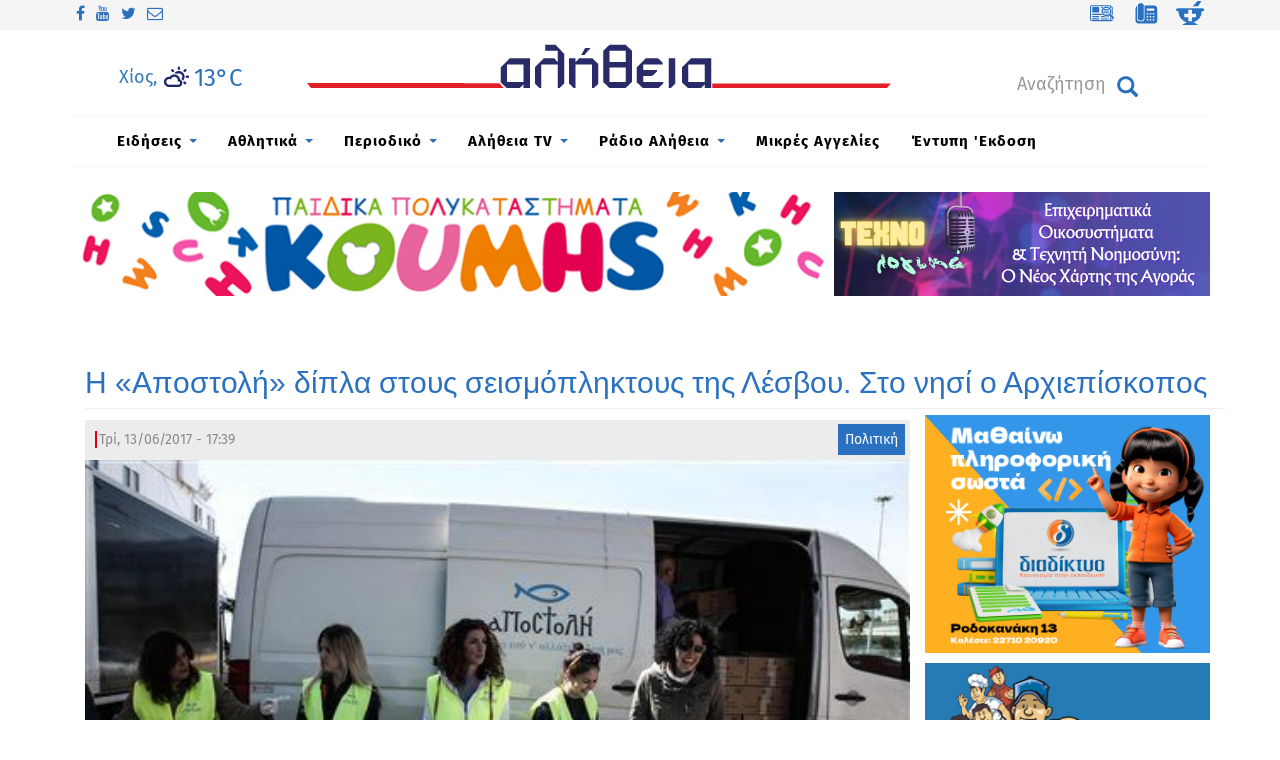

--- FILE ---
content_type: text/html; charset=utf-8
request_url: https://www.alithia.gr/politiki/i-apostoli-dipla-stoys-seismopliktoys-tis-lesvoy-sto-nisi-o-arhiepiskopos
body_size: 24060
content:

<!DOCTYPE html>
<html lang="el" dir="ltr" prefix="og: http://ogp.me/ns# content: http://purl.org/rss/1.0/modules/content/ dc: http://purl.org/dc/terms/ foaf: http://xmlns.com/foaf/0.1/ rdfs: http://www.w3.org/2000/01/rdf-schema# sioc: http://rdfs.org/sioc/ns# sioct: http://rdfs.org/sioc/types# skos: http://www.w3.org/2004/02/skos/core# xsd: http://www.w3.org/2001/XMLSchema#">
<head>
  <link rel="profile" href="http://www.w3.org/1999/xhtml/vocab" />
  <meta charset="utf-8">
  <meta name="viewport" content="width=device-width, initial-scale=1.0">
  <!--[if IE]><![endif]-->
<meta http-equiv="Content-Type" content="text/html; charset=utf-8" />
<link rel="dns-prefetch" href="//cdn.jsdelivr.net" />
<link rel="preconnect" href="//cdn.jsdelivr.net" />
<link rel="dns-prefetch" href="//service.24media.gr" />
<link rel="preconnect" href="//service.24media.gr" />
<link rel="dns-prefetch" href="//www.alithia.gr" />
<link rel="preconnect" href="//www.alithia.gr" />
<link rel="dns-prefetch" href="//www.google-analytics.com" />
<link rel="preconnect" href="//www.google-analytics.com" />
<link rel="dns-prefetch" href="//stats.g.doubleclick.net" />
<link rel="preconnect" href="//stats.g.doubleclick.net" />
<meta name="description" content="Στη Μυτιλήνη μετέβη κλιμάκιο της «Αποστολής», Φιλανθρωπικού Οργανισμού της Αρχιεπισκοπής Αθηνών, προκειμένου να ανταποκριθεί στις ανάγκες των σεισμοπλήκτων, κατόπιν αιτήματος του αρχιεπισκόπου Αθηνών, Ιερωνύμου.Παραδίδεται ανθρωπιστική βοήθεια δεκάδων τόνων σε τρόφιμα, ρουχισμό και εμφιαλωμένο νερό για την κάλυψη των άμεσων αναγκών, ενώ παράλληλα καταγράφονται οι ανάγκες και" />
<meta name="generator" content="Drupal 7 (http://drupal.org)" />
<link rel="image_src" href="https://www.alithia.gr/sites/all/themes/alithiatheme2/img/alithia-logo.jpg" />
<link rel="canonical" href="https://www.alithia.gr/politiki/i-apostoli-dipla-stoys-seismopliktoys-tis-lesvoy-sto-nisi-o-arhiepiskopos" />
<link rel="shortlink" href="https://www.alithia.gr/node/26058" />
<meta property="og:site_name" content="Alithia.gr" />
<meta property="og:type" content="article" />
<meta property="og:title" content="Η «Αποστολή» δίπλα στους σεισμόπληκτους της Λέσβου. Στο νησί ο Αρχιεπίσκοπος" />
<meta property="og:url" content="https://www.alithia.gr/politiki/i-apostoli-dipla-stoys-seismopliktoys-tis-lesvoy-sto-nisi-o-arhiepiskopos" />
<meta property="og:description" content="Στη Μυτιλήνη μετέβη κλιμάκιο της «Αποστολής», Φιλανθρωπικού Οργανισμού της Αρχιεπισκοπής Αθηνών, προκειμένου να ανταποκριθεί στις ανάγκες των σεισμοπλήκτων, κατόπιν αιτήματος του αρχιεπισκόπου Αθηνών, Ιερωνύμου.Παραδίδεται ανθρωπιστική βοήθεια δεκάδων τόνων σε τρόφιμα, ρουχισμό και εμφιαλωμένο νερό για την κάλυψη των άμεσων αναγκών, ενώ παράλληλα καταγράφονται οι ανάγκες και τα προβλήματα των κατοίκων της Λέσβου." />
<meta property="og:updated_time" content="2017-06-13T17:41:13+03:00" />
<meta property="og:image" content="https://www.alithia.gr/sites/default/files/img/diafores/apostoli.jpg" />
<meta name="twitter:card" content="summary" />
<meta name="twitter:url" content="https://www.alithia.gr/politiki/i-apostoli-dipla-stoys-seismopliktoys-tis-lesvoy-sto-nisi-o-arhiepiskopos" />
<meta name="twitter:title" content="Η «Αποστολή» δίπλα στους σεισμόπληκτους της Λέσβου. Στο νησί ο" />
<meta name="twitter:description" content="Στη Μυτιλήνη μετέβη κλιμάκιο της «Αποστολής», Φιλανθρωπικού Οργανισμού της Αρχιεπισκοπής Αθηνών, προκειμένου να ανταποκριθεί στις ανάγκες των σεισμοπλήκτων, κατόπιν αιτήματος του αρχιεπισκόπου" />
<meta property="article:published_time" content="2017-06-13T17:41:13+03:00" />
<meta property="article:modified_time" content="2017-06-13T17:41:13+03:00" />
<meta itemprop="name" content="Η «Αποστολή» δίπλα στους σεισμόπληκτους της Λέσβου. Στο νησί ο Αρχιεπίσκοπος" />
<meta itemprop="description" content="Στη Μυτιλήνη μετέβη κλιμάκιο της «Αποστολής», Φιλανθρωπικού Οργανισμού της Αρχιεπισκοπής Αθηνών, προκειμένου να ανταποκριθεί στις ανάγκες των σεισμοπλήκτων, κατόπιν αιτήματος του αρχιεπισκόπου Αθηνών, Ιερωνύμου.Παραδίδεται ανθρωπιστική βοήθεια δεκάδων τόνων σε τρόφιμα, ρουχισμό και εμφιαλωμένο νερό για την κάλυψη των άμεσων αναγκών, ενώ παράλληλα καταγράφονται οι ανάγκες και τα προβλήματα των κατοίκων της Λέσβου." />
<link rel="shortcut icon" href="https://www.alithia.gr/misc/favicon.ico" type="image/vnd.microsoft.icon" />
  <title>Η «Αποστολή» δίπλα στους σεισμόπληκτους της Λέσβου. Στο νησί ο Αρχιεπίσκοπος | Alithia.gr | online ενημέρωση για τη Χίο | ΑΛΗΘΕΙΑ | ΕΙΔΗΣΕΙΣ | ΝΕΑ | ΧΙΟΣ | Eιδήσεις Χίος</title>
  <link type="text/css" rel="stylesheet" href="https://cdn.jsdelivr.net/npm/bootstrap@3.3.5/dist/css/bootstrap.min.css" media="all" />
<link type="text/css" rel="stylesheet" href="https://cdn.jsdelivr.net/npm/@unicorn-fail/drupal-bootstrap-styles@0.0.2/dist/3.3.1/7.x-3.x/drupal-bootstrap.min.css" media="all" />
<link type="text/css" rel="stylesheet" href="https://www.alithia.gr/sites/default/files/advagg_css/css__BCY2Ouz4sSbkLfsms83BMYeHnyzZ-88vv2l4farZZIw__KYE6vv_ExBC4aSqWSwY9DpBBDDjm46Imc91Ss6TU_ZY___KHeWNfc8QE0pohJ8DzGd8J4gQu8El-zXsHQCNvCmE4.css" media="all" />
<style>
/* <![CDATA[ */
a.shbt{background:none!important;padding:5px!important;}
@media screen and (min-width:992px){.responsive-menu-block-wrapper.responsive-menu-block{display:block;}#block-responsive-menu-toggle{display:none;}}

/* ]]> */
</style>
  <!-- HTML5 element support for IE6-8 -->
  <!--[if lt IE 9]>
  
    <script src="https://cdn.jsdelivr.net/html5shiv/3.7.3/html5shiv-printshiv.min.js"></script>     
  <![endif]-->

<!-- Google tag (gtag.js) -->
<script async src="https://www.googletagmanager.com/gtag/js?id=G-D24975QLR0"></script>
<script>
  window.dataLayer = window.dataLayer || [];
  function gtag(){dataLayer.push(arguments);}
  gtag('js', new Date());

  gtag('config', 'G-D24975QLR0');
</script>

  <script type="text/javascript">
<!--//--><![CDATA[//><!--
window.google_analytics_uacct = "UA-49428017-1";
//--><!]]>
</script>
<script type="text/javascript" src="https://www.alithia.gr/sites/default/files/advagg_js/js__ihdwYz7z62m5viS1EMhNOpB9bfVJ_3N7-eC3gKeS-sI__ATnX8WF8ltra-g2RmFaF163qjG6u_xdvxVSENyHJmQk___KHeWNfc8QE0pohJ8DzGd8J4gQu8El-zXsHQCNvCmE4.js"></script>
<script type="text/javascript" src="https://www.alithia.gr/sites/default/files/advagg_js/js__7WhDWmKL9JAwji5GT5UQ5c-Tj0OSESfN4X8zqndABVI__6fqP0WsfRXbfQ1aODk9XAHySDCmKL61FpBX4zW6GzM4___KHeWNfc8QE0pohJ8DzGd8J4gQu8El-zXsHQCNvCmE4.js"></script>
<script type="text/javascript" src="https://www.alithia.gr/sites/default/files/advagg_js/js__v5wQ1zXl05RO3-pOAASBUET3j_Rcoaw9gonShfrqU4Y__LVKt5zY3v_FvkP5mR71g1sIK_-RKzd82E7-29vWNlV0___KHeWNfc8QE0pohJ8DzGd8J4gQu8El-zXsHQCNvCmE4.js"></script>
<script type="text/javascript" src="https://cdn.jsdelivr.net/npm/bootstrap@3.3.5/dist/js/bootstrap.min.js"></script>
<script type="text/javascript" src="https://www.alithia.gr/sites/default/files/advagg_js/js__EMla1PJPsYHoWQzn-tjYIFfQ9h-2JjqC8XzXCxl32LY__ElJfSy8vo14_OY2elI_en2ZnBlrhmCTeReWnMoEYG-E___KHeWNfc8QE0pohJ8DzGd8J4gQu8El-zXsHQCNvCmE4.js"></script>
<script type="text/javascript">
<!--//--><![CDATA[//><!--
(function(i,s,o,g,r,a,m){i["GoogleAnalyticsObject"]=r;i[r]=i[r]||function(){(i[r].q=i[r].q||[]).push(arguments)},i[r].l=1*new Date();a=s.createElement(o),m=s.getElementsByTagName(o)[0];a.async=1;a.src=g;m.parentNode.insertBefore(a,m)})(window,document,"script","https://www.google-analytics.com/analytics.js","ga");ga("create", "UA-49428017-1", {"cookieDomain":"auto"});ga("set", "anonymizeIp", true);ga("send", "pageview");
//--><!]]>
</script>
<script type="text/javascript" src="https://www.alithia.gr/sites/default/files/advagg_js/js__Rp88ZUz0KhDLODrPYYOBOvOP35ckRNHA3kCjxE8XaIA__7EVi8VKx_gGte-6XbpWBnnP2KKsqEeubzkJoVcjmrSc___KHeWNfc8QE0pohJ8DzGd8J4gQu8El-zXsHQCNvCmE4.js"></script>
<script type="text/javascript">
<!--//--><![CDATA[//><!--
window.a2a_config=window.a2a_config||{};window.da2a={done:false,html_done:false,script_ready:false,script_load:function(){var a=document.createElement('script'),s=document.getElementsByTagName('script')[0];a.type='text/javascript';a.async=true;a.src='https://static.addtoany.com/menu/page.js';s.parentNode.insertBefore(a,s);da2a.script_load=function(){};},script_onready:function(){da2a.script_ready=true;if(da2a.html_done)da2a.init();},init:function(){for(var i=0,el,target,targets=da2a.targets,length=targets.length;i<length;i++){el=document.getElementById('da2a_'+(i+1));target=targets[i];a2a_config.linkname=target.title;a2a_config.linkurl=target.url;if(el){a2a.init('page',{target:el});el.id='';}da2a.done=true;}da2a.targets=[];}};(function ($){Drupal.behaviors.addToAny = {attach: function (context, settings) {if (context !== document && window.da2a) {if(da2a.script_ready)a2a.init_all();da2a.script_load();}}}})(jQuery);a2a_config.callbacks=a2a_config.callbacks||[];a2a_config.callbacks.push({ready:da2a.script_onready});a2a_config.overlays=a2a_config.overlays||[];a2a_config.templates=a2a_config.templates||{};
//--><!]]>
</script>
<script type="text/javascript" src="https://www.alithia.gr/sites/default/files/advagg_js/js__3Kg6rXBUzOCEbvPNx2tFsk_PTksNFuFzCY0oZQT3cgU__M9C7zhEZf45Ha_GIkiwPOobu4mi6gHsTIR1NsCEJfJ8___KHeWNfc8QE0pohJ8DzGd8J4gQu8El-zXsHQCNvCmE4.js"></script>
<script type="text/javascript" src="https://www.alithia.gr/sites/default/files/advagg_js/js__PZlmG2BghASx7lR5MGHpIyc7ywJhM2SAp-eYnqhCRwM__XkiN7XW_AMnol9ZDoef4OHTrF9YalsmpcEv7TMbfaig___KHeWNfc8QE0pohJ8DzGd8J4gQu8El-zXsHQCNvCmE4.js"></script>
<script type="text/javascript" src="https://www.alithia.gr/sites/default/files/advagg_js/js__Xi9nkYjwcdi05V1YCPC7iLdk5ZbqQZ8rKYxU13H9ddI__4n77ePRyhUwjIJ-Z5RlA_f2Y0yMoASHJyH-6CuoJ4wA___KHeWNfc8QE0pohJ8DzGd8J4gQu8El-zXsHQCNvCmE4.js"></script>
<script type="text/javascript" src="https://www.alithia.gr/sites/default/files/advagg_js/js__pWYWJjSUkSzFmT2DINlHa8KkSQBSHIJ41785ew7i6DI__Ki85iDG23rcqwvvGel_mP1A1ww9AYyV8To1m-Bfxeuw___KHeWNfc8QE0pohJ8DzGd8J4gQu8El-zXsHQCNvCmE4.js"></script>
<script type="text/javascript" src="https://www.alithia.gr/sites/default/files/advagg_js/js__Dj4fzKAzc12yyqGOc5Y9-zisZWYKkqtpSpWrJ8ojUGQ__t03-C3ikMquXM9Xsnt93Trr865WuzzaktWmIzVZUhJw___KHeWNfc8QE0pohJ8DzGd8J4gQu8El-zXsHQCNvCmE4.js"></script>
<script type="text/javascript" src="https://www.alithia.gr/sites/default/files/advagg_js/js__p_XSD_CSdJtbM_mL9DVkDsIAK6Cx1Ie6jHrJbd8JLsc__wjF00GncK1QJjyQX0ZvQxz5_E0XpblJZDA7crKy6SU4___KHeWNfc8QE0pohJ8DzGd8J4gQu8El-zXsHQCNvCmE4.js"></script>
<script type="text/javascript">
<!--//--><![CDATA[//><!--
jQuery.extend(Drupal.settings, {"basePath":"\/","pathPrefix":"","setHasJsCookie":0,"ajaxPageState":{"theme":"alithiatheme2","theme_token":"hApFTATKMRurM2NCKVGCkkGDR85cInMfCIksK9_AjN0","css":{"https:\/\/cdn.jsdelivr.net\/npm\/bootstrap@3.3.5\/dist\/css\/bootstrap.min.css":1,"https:\/\/cdn.jsdelivr.net\/npm\/@unicorn-fail\/drupal-bootstrap-styles@0.0.2\/dist\/3.3.1\/7.x-3.x\/drupal-bootstrap.min.css":1,"modules\/system\/system.base.css":1,"sites\/all\/modules\/simplenews\/simplenews.css":1,"sites\/all\/modules\/date\/date_api\/date.css":1,"sites\/all\/modules\/date\/date_popup\/themes\/datepicker.1.7.css":1,"modules\/field\/theme\/field.css":1,"sites\/all\/modules\/fitvids\/fitvids.css":1,"sites\/all\/modules\/menu_attach_block\/menu_attach_block.css":1,"modules\/node\/node.css":1,"sites\/all\/modules\/simpleads\/simpleads.css":1,"sites\/all\/modules\/views\/css\/views.css":1,"sites\/all\/modules\/back_to_top\/css\/back_to_top.css":1,"sites\/all\/modules\/colorbox\/styles\/stockholmsyndrome\/colorbox_style.css":1,"sites\/all\/modules\/ctools\/css\/ctools.css":1,"sites\/all\/modules\/tagclouds\/tagclouds.css":1,"sites\/all\/themes\/alithiatheme2\/css\/font-awesome.css":1,"sites\/all\/modules\/tb_megamenu\/css\/bootstrap.css":1,"sites\/all\/modules\/tb_megamenu\/css\/base.css":1,"sites\/all\/modules\/tb_megamenu\/css\/default.css":1,"sites\/all\/modules\/tb_megamenu\/css\/compatibility.css":1,"sites\/all\/modules\/tb_megamenu\/css\/styles\/blue.css":1,"sites\/all\/libraries\/mmenu\/dist\/jquery.mmenu.all.css":1,"sites\/all\/modules\/social_media_links\/social_media_links.css":1,"sites\/all\/modules\/addtoany\/addtoany.css":1,"sites\/all\/modules\/responsive_menu\/css\/responsive_menu.css":1,"sites\/all\/themes\/alithiatheme2\/css\/style.css":1,"sites\/all\/themes\/alithiatheme2\/css\/alithia-style.css":1,"sites\/all\/themes\/alithiatheme2\/css\/owl.carousel.min.css":1,"sites\/all\/themes\/alithiatheme2\/css\/owl.theme.default.min.css":1},"js":{"sites\/all\/themes\/bootstrap\/js\/bootstrap.js":1,"sites\/all\/modules\/responsive_menu\/js\/responsive_menu.config.js":1,"sites\/all\/modules\/jquery_update\/replace\/jquery\/1.10\/jquery.min.js":1,"misc\/jquery-extend-3.4.0.js":1,"misc\/jquery-html-prefilter-3.5.0-backport.js":1,"misc\/jquery.once.js":1,"misc\/drupal.js":1,"sites\/all\/libraries\/fitvids\/jquery.fitvids.js":1,"sites\/all\/modules\/jquery_update\/replace\/ui\/ui\/minified\/jquery.ui.effect.min.js":1,"misc\/form-single-submit.js":1,"https:\/\/cdn.jsdelivr.net\/npm\/bootstrap@3.3.5\/dist\/js\/bootstrap.min.js":1,"sites\/all\/modules\/admin_menu\/admin_devel\/admin_devel.js":1,"sites\/all\/modules\/fitvids\/fitvids.js":1,"sites\/all\/modules\/simpleads\/simpleads.js":1,"sites\/all\/modules\/back_to_top\/js\/back_to_top.js":1,"public:\/\/languages\/el_XqZDO6Imiue8zX0anZp988K18c0Ti6fMU47_uQ2V6mQ.js":1,"sites\/all\/libraries\/colorbox\/jquery.colorbox-min.js":1,"sites\/all\/modules\/colorbox\/js\/colorbox.js":1,"sites\/all\/modules\/colorbox\/styles\/stockholmsyndrome\/colorbox_style.js":1,"sites\/all\/modules\/colorbox\/js\/colorbox_load.js":1,"sites\/all\/modules\/colorbox\/js\/colorbox_inline.js":1,"sites\/all\/libraries\/jstorage\/jstorage.min.js":1,"sites\/all\/modules\/tb_megamenu\/js\/tb-megamenu-frontend.js":1,"sites\/all\/modules\/tb_megamenu\/js\/tb-megamenu-touch.js":1,"sites\/all\/libraries\/superfish\/dist\/js\/hoverIntent.js":1,"sites\/all\/libraries\/superfish\/dist\/js\/superfish.min.js":1,"sites\/all\/libraries\/mmenu\/dist\/jquery.mmenu.all.js":1,"sites\/all\/modules\/google_analytics\/googleanalytics.js":1,"sites\/all\/modules\/rua\/js\/jquery.rua.js":1,"sites\/all\/themes\/alithiatheme2\/bootstrap\/tether.min.js":1,"sites\/all\/themes\/alithiatheme2\/bootstrap\/assets\/javascripts\/bootstrap\/affix.js":1,"sites\/all\/themes\/alithiatheme2\/bootstrap\/assets\/javascripts\/bootstrap\/alert.js":1,"sites\/all\/themes\/alithiatheme2\/bootstrap\/assets\/javascripts\/bootstrap\/button.js":1,"sites\/all\/themes\/alithiatheme2\/bootstrap\/assets\/javascripts\/bootstrap\/carousel.js":1,"sites\/all\/themes\/alithiatheme2\/bootstrap\/assets\/javascripts\/bootstrap\/collapse.js":1,"sites\/all\/themes\/alithiatheme2\/bootstrap\/assets\/javascripts\/bootstrap\/dropdown.js":1,"sites\/all\/themes\/alithiatheme2\/bootstrap\/assets\/javascripts\/bootstrap\/tooltip.js":1,"sites\/all\/themes\/alithiatheme2\/bootstrap\/assets\/javascripts\/bootstrap\/popover.js":1,"sites\/all\/themes\/alithiatheme2\/bootstrap\/assets\/javascripts\/bootstrap\/scrollspy.js":1,"sites\/all\/themes\/alithiatheme2\/bootstrap\/assets\/javascripts\/bootstrap\/tab.js":1,"sites\/all\/themes\/alithiatheme2\/bootstrap\/assets\/javascripts\/bootstrap\/transition.js":1,"sites\/all\/themes\/alithiatheme2\/js\/imagesloader.min.js":1,"sites\/all\/themes\/alithiatheme2\/js\/owl.carousel.js":1,"sites\/all\/themes\/alithiatheme2\/js\/theme.plugins.js":1}},"colorbox":{"opacity":"0.85","current":"{current} of {total}","previous":"\u00ab Prev","next":"Next \u00bb","close":"Close","maxWidth":"98%","maxHeight":"98%","fixed":true,"mobiledetect":false,"mobiledevicewidth":"480px","specificPagesDefaultValue":"admin*\nimagebrowser*\nimg_assist*\nimce*\nnode\/add\/*\nnode\/*\/edit\nprint\/*\nprintpdf\/*\nsystem\/ajax\nsystem\/ajax\/*"},"back_to_top":{"back_to_top_button_trigger":"200","back_to_top_button_text":"Back to top","#attached":{"library":[["system","ui"]]}},"fitvids":{"custom_domains":[],"selectors":["body\r","file-46289"],"simplifymarkup":1},"googleanalytics":{"trackOutbound":1,"trackMailto":1,"trackDownload":1,"trackDownloadExtensions":"7z|aac|arc|arj|asf|asx|avi|bin|csv|doc(x|m)?|dot(x|m)?|exe|flv|gif|gz|gzip|hqx|jar|jpe?g|js|mp(2|3|4|e?g)|mov(ie)?|msi|msp|pdf|phps|png|ppt(x|m)?|pot(x|m)?|pps(x|m)?|ppam|sld(x|m)?|thmx|qtm?|ra(m|r)?|sea|sit|tar|tgz|torrent|txt|wav|wma|wmv|wpd|xls(x|m|b)?|xlt(x|m)|xlam|xml|z|zip","trackColorbox":1},"urlIsAjaxTrusted":{"\/politiki\/i-apostoli-dipla-stoys-seismopliktoys-tis-lesvoy-sto-nisi-o-arhiepiskopos":true},"responsive_menu":{"position":"left","theme":"theme-light","breakpoint":false,"superfish":{"delay":"300","speed":"100","speedOut":"100"}},"bootstrap":{"anchorsFix":"0","anchorsSmoothScrolling":"0","formHasError":1,"popoverEnabled":1,"popoverOptions":{"animation":1,"html":0,"placement":"right","selector":"","trigger":"click","triggerAutoclose":1,"title":"","content":"","delay":0,"container":"body"},"tooltipEnabled":1,"tooltipOptions":{"animation":1,"html":0,"placement":"auto left","selector":"","trigger":"hover focus","delay":0,"container":"body"}}});
//--><!]]>
</script>
   <link href="https://www.alithia.gr/sites/all/themes/alithiatheme2/cookie/cookies-message.min.css" rel="stylesheet"> 
 <script src="https://www.alithia.gr/sites/all/themes/alithiatheme2/cookie/cookies-message.min.js"></script>
 <script src="https://cdn.onesignal.com/sdks/OneSignalSDK.js" async=""></script>
<script>
  window.OneSignal = window.OneSignal || [];
  OneSignal.push(function() {
    OneSignal.init({
      appId: "fd7f1320-1def-4082-a98e-91520e640743",
      safari_web_id: "web.onesignal.auto.67f7c7cd-fb70-49d1-aa8c-90d60d7056be",
      notifyButton: {
        enable: true,
      },
    });
  });
</script>



<!-- Latest compiled and minified CSS -->
<!--link rel="stylesheet" href="https://maxcdn.bootstrapcdn.com/bootstrap/3.3.5/css/bootstrap.min.css"-->

<!-- Latest compiled and minified JavaScript -->
<!--script src="https://maxcdn.bootstrapcdn.com/bootstrap/3.3.5/js/bootstrap.min.js"></script>
<!--link rel="stylesheet" href="https://alithia.gr/sites/all/themes/alithiatheme2/css/bootstrap-all-imerge.min.css"-->




</head>
<body class="html not-front not-logged-in no-sidebars page-node page-node- page-node-26058 node-type-arthra">
  <div id="skip-link">
    <a href="#main-content" class="element-invisible element-focusable">Παράκαμψη προς το κυρίως περιεχόμενο</a>
  </div>
    <div class="topheader">
        <div class="col-lg-12 top-header-inner">
             <div class="region region-top-header">
    <section id="block-social-media-links-social-media-links" class="block block-social-media-links social_links clearfix">

      
  <ul class="social-media-links platforms inline horizontal"><li  class="facebook first"><a href="https://www.facebook.com/AlithiaMedia" target="_blank" title="Facebook"><i class="fa fa-facebook"></i></a></li><li  class="youtube_channel"><a href="https://www.youtube.com/channel/UCHblWnb-6Rt904hFql5cM5Q" target="_blank" title="Youtube (Channel)"><i class="fa fa-youtube"></i></a></li><li  class="twitter"><a href="https://www.twitter.com/alithiachios" target="_blank" title="Twitter"><i class="fa fa-twitter"></i></a></li><li  class="email last"><a href="mailto:news@alithia.gr" target="_blank" title="E-Mail"><i class="fa fa-envelope-o"></i></a></li></ul>
</section>
<section id="block-block-118" class="block block-block pull-right clearfix">

      
  <div class="chios-weather-header-mob">
<a href="https://www.alithia.gr/kairos"><div class="weath-wrap"  style="text-align: center;"><img class="wthimg" style="width:50px;height:50px;vertical-align:initial;" src="/weathwidget-22/weather/files/1/symbols/s25/3-white.png" title="" width="30" height="30"/><span class="temperature" style="color:#1c2669;font-size:31px;"><span class="forecast-temperature">13&deg;</span>C</span><span class="temperature" style="color:#1c2669;font-size:31px;"></span><span class="windimg" style="position: absolute;"><img width="25px" style="vertical-align:sub;"src="/weathwidget-22/weather/files/1/symbols/w25/SW15-white.png"/><span class="bfnum" style="color:#1c2669;font-size:22px;"><span class="forecast-windspeed">3 </span>BF</span></span></div></div>


<p>
<a class="qlinks" href="https://www.alithia.gr/mikres-aggelies"><img src="https://www.alithia.gr/sites/all/themes/alithiatheme2/img/ads.svg" style="padding:0" /></a>
<a class="qlinks" href="https://www.alithia.gr/xrhsima-thlefwna"><img src="https://www.alithia.gr/sites/all/themes/alithiatheme2/img/phones.svg" /></a>
<a class="qlinks" href="https://www.alithia.gr/farmakeia"><img src="https://www.alithia.gr//sites/all/themes/alithiatheme2/img/pharmacy.svg" /></a>
</p>
</section>
  </div>
        </div>
      </div>
<div class="main-container container">
<header id="navbar" role="banner" class="navbar container navbar-default">
  <div class="container">  	
    <div class="navbar-header">
      
      <div class="col-lg-3 col-md-3 col-sm-3 col-xs-3  nnav">
                     <div class="region region-pnavigation">
    <section id="block-block-119" class="block block-block pad-top3 clearfix">

      
  <a href="https://www.alithia.gr/kairos"><div class="chios-weather-header">Χίος, </div><div class="weath-wrap"  style="text-align: center;"><img class="wthimg" style="width:50px;height:50px;vertical-align:initial;" src="/weathwidget-22/weather/files/1/symbols/s25/3-white.png" title="" width="30" height="30"/><span class="temperature" style="color:#1c2669;font-size:31px;"><span class="forecast-temperature">13&deg;</span>C</span><span class="temperature" style="color:#1c2669;font-size:31px;"></span><span class="windimg" style="position: absolute;"><img width="25px" style="vertical-align:sub;"src="/weathwidget-22/weather/files/1/symbols/w25/SW15-white.png"/><span class="bfnum" style="color:#1c2669;font-size:22px;"><span class="forecast-windspeed">3 </span>BF</span></span></div></a>
<script>
function diafrand(g,l,w){
var ids= new Array("1", "2", "3", "4", "5", "6", "7", "8", "9", "10");
for(let i = ids.length - 1; i > 0; i--){ 
	const j = Math.floor(Math.random() * i);
	const temp = ids[i]; ids[i] = ids[j];  ids[j] = temp;
 };
 


jQuery('#cad' + ids[1 % l] % l+ '-' + g).insertAfter('#cad' + ids[2 % l] % l+ '-' + g);
jQuery('#cad' + ids[3 % l] % l+ '-' + g).insertAfter('#cad' + ids[4 % l] % l + '-' + g);
jQuery('#cad' + ids[5 % l] % l+ '-' + g).insertAfter('#cad' + ids[6 % l] % l+ '-' + g);
jQuery('#cad' + ids[7 % l] % l+ '-' + g).insertAfter('#cad' + ids[8 % l] % l+ '-' + g);
jQuery('#cad' + ids[9 % l] % l+ '-' + g).insertAfter('#cad' + ids[10 % l] % l+ '-' + g);
jQuery('#cad' + ids[11 % l] % l+ '-' + g).insertAfter('#cad' + ids[12 % l] % l+ '-' + g);
jQuery('#cad' + ids[13 % l] % l+ '-' + g).insertAfter('#cad' + ids[14 % l] % l+ '-' + g);
if(w>700){   document.getElementById('cad' + ids[1 % l] % l+ '-' + g).style.display = "none";}
}
</script>




</section>
  </div>
                </div>
      <div class="col-lg-6 col-md-6 col-sm-12 col-xs-12  nav-mid">
      <div class="line"></div>
        <a class="logo navbar-btn" href="/" title="Αρχική">
          <img src="https://www.alithia.gr/sites/all/themes/alithiatheme2/alithia-logo.svg"                   
                    
           alt="Αρχική" />
        </a>
            </div>
      <div class="col-lg-3 col-md-3 col-sm-12 col-xs-12  nnav">
                     <div class="region region-nextnavigation">
    <section id="block-responsive-menu-toggle" class="block block-responsive-menu burger col-sm-2 clearfix">

      
  <a id="toggle-icon" class="toggle responsive-menu-toggle-icon" title="Menu" href="#off-canvas">
  <span class="icon"></span><span class="label">Μενού</span>
</a>
</section>
<section id="block-search-form" class="block block-search clearfix">

      
  <form class="form-search content-search" action="/politiki/i-apostoli-dipla-stoys-seismopliktoys-tis-lesvoy-sto-nisi-o-arhiepiskopos" method="post" id="search-block-form" accept-charset="UTF-8"><div><div>
      <h2 class="element-invisible">Φόρμα αναζήτησης</h2>
    <div class="input-group"><input title="Πληκτρολογήστε τους όρους που θέλετε να αναζητήσετε." placeholder="Αναζήτηση" class="form-control form-text" type="text" id="edit-search-block-form--2" name="search_block_form" value="" size="15" maxlength="128" /><span class="input-group-btn"><button type="submit" class="btn btn-primary"><span class="icon glyphicon glyphicon-search" aria-hidden="true"></span>
</button></span></div><div class="form-actions form-wrapper form-group" id="edit-actions"><button class="element-invisible btn btn-primary form-submit" type="submit" id="edit-submit" name="op" value="Αναζήτηση">Αναζήτηση</button>
</div><input type="hidden" name="form_build_id" value="form-pMW4eQvN_cwM7CTG80sk8lEim2wwsZXvMe5t44-E5Oo" />
<input type="hidden" name="form_id" value="search_block_form" />
</div>
</div></form>
</section>
  </div>
                </div>
     </div>
   </div>
</header>
  <header role="banner" id="page-header">
        
        <div class="">  <div class="region region-menu-desktop">
    <section id="block-tb-megamenu-main-menu" class="block block-tb-megamenu clearfix">

      
  <div  class="tb-megamenu tb-megamenu-main-menu style-blue">
      <button data-target=".nav-collapse" data-toggle="collapse" class="btn btn-navbar tb-megamenu-button" type="button">
      <i class="fa fa-reorder"></i>
    </button>
    <div class="nav-collapse  always-show">
    <ul  class="tb-megamenu-nav nav level-0 items-11">
  <li  data-id="643" data-level="1" data-type="menu_item" data-class="" data-xicon="" data-caption="" data-alignsub="" data-group="0" data-hidewcol="0" data-hidesub="0" class="tb-megamenu-item level-1 mega dropdown">
  <a href="/eidiseis"  class="dropdown-toggle" title="Ειδήσεις">
        
    Ειδήσεις          <span class="caret"></span>
          </a>
  <div  data-class="" data-width="1142" style="width: 1142px;" class="tb-megamenu-submenu dropdown-menu mega-dropdown-menu nav-child">
  <div class="mega-dropdown-inner">
    <div  class="tb-megamenu-row row-fluid">
  <div  data-class="col-md-3" data-width="3" data-hidewcol="0" id="tb-megamenu-column-9" class="tb-megamenu-column span3  mega-col-nav col-md-3">
  <div class="tb-megamenu-column-inner mega-inner clearfix">
        <ul  class="tb-megamenu-subnav mega-nav level-1 items-8">
  <li  data-id="860" data-level="2" data-type="menu_item" data-class="open" data-xicon="" data-caption="" data-alignsub="" data-group="0" data-hidewcol="0" data-hidesub="0" class="tb-megamenu-item level-2 mega open dropdown-submenu">
  <a href="/politiki"  class="dropdown-toggle" title="Πολιτική">
        
    Πολιτική          <span class="caret"></span>
          </a>
  <div  data-class="" data-width="860" style="width: 860px;" class="tb-megamenu-submenu dropdown-menu mega-dropdown-menu nav-child">
  <div class="mega-dropdown-inner">
    <div  class="tb-megamenu-row row-fluid">
  <div  data-showblocktitle="0" data-class="" data-width="12" data-hidewcol="" id="tb-megamenu-column-1" class="tb-megamenu-column span12  mega-col-nav">
  <div class="tb-megamenu-column-inner mega-inner clearfix">
        <div  data-type="block" data-block="views--818830ab84e863c2db3027476e0e943c" class="tb-megamenu-block tb-block tb-megamenu-block">
  <div class="block-inner">
    <section id="block-views-818830ab84e863c2db3027476e0e943c" class="block block-views clearfix">

      
  <div class="view view-menu-news-category-featured view-id-menu_news_category_featured view-display-id-block view-dom-id-9cad94db82d359174c0b1427e2b6fa3a">
        
  
  
      <div class="view-content">
      <div class="item-list">    <ul>          <li class="views-row views-row-1 views-row-odd views-row-first col-lg-4 col-md-4">  
  <div class="views-field views-field-field-photo">        <div class="field-content"><a href="/politiki/apo-ta-imia-stoys-dimosiografoys-sto-aigaio-kai-sti-thraki-gia-tin-eirini"><img typeof="foaf:Image" class="img-responsive" src="https://www.alithia.gr/sites/default/files/styles/menu-featured240x150/public/503786690_10162715973123119_8612637316378359235_n.jpg" width="240" height="150" /></a></div>  </div>  
  <div class="views-field views-field-field-date">        <div class="field-content"><span class="date-display-single" property="dc:date" datatype="xsd:dateTime" content="2026-01-24T09:54:00+02:00">Σάβ, 24/01/2026 - 09:54</span></div>  </div>  
  <div class="views-field views-field-title">        <span class="field-content"><a href="/politiki/apo-ta-imia-stoys-dimosiografoys-sto-aigaio-kai-sti-thraki-gia-tin-eirini">Από τα Ίμια στους «Δημοσιογράφους στο Αιγαίο και στη Θράκη για την Ειρήνη»</a></span>  </div></li>
          <li class="views-row views-row-2 views-row-even col-lg-4 col-md-4">  
  <div class="views-field views-field-field-photo">        <div class="field-content"><a href="/politiki/enas-pyropliktos-kai-enas-antiperifereiarhis-me-fonto-tin-kameni-hio"><img typeof="foaf:Image" class="img-responsive" src="https://www.alithia.gr/sites/default/files/styles/menu-featured240x150/public/eikona_viber_2026-01-23_21-15-56-917.jpg" width="240" height="150" /></a></div>  </div>  
  <div class="views-field views-field-field-date">        <div class="field-content"><span class="date-display-single" property="dc:date" datatype="xsd:dateTime" content="2026-01-24T06:25:00+02:00">Σάβ, 24/01/2026 - 06:25</span></div>  </div>  
  <div class="views-field views-field-title">        <span class="field-content"><a href="/politiki/enas-pyropliktos-kai-enas-antiperifereiarhis-me-fonto-tin-kameni-hio">Ένας πυρόπληκτος και ένας αντιπεριφερειάρχης, με φόντο την καμένη Χίο</a></span>  </div></li>
          <li class="views-row views-row-3 views-row-odd views-row-last col-lg-4 col-md-4">  
  <div class="views-field views-field-field-photo">        <div class="field-content"><a href="/politiki/dystyhos-ta-heirotera-epontai-0"><img typeof="foaf:Image" class="img-responsive" src="https://www.alithia.gr/sites/default/files/styles/menu-featured240x150/public/prosopa/karmantzis_69.jpg" width="240" height="150" /></a></div>  </div>  
  <div class="views-field views-field-field-date">        <div class="field-content"><span class="date-display-single" property="dc:date" datatype="xsd:dateTime" content="2026-01-23T20:25:00+02:00">Παρ, 23/01/2026 - 20:25</span></div>  </div>  
  <div class="views-field views-field-title">        <span class="field-content"><a href="/politiki/dystyhos-ta-heirotera-epontai-0">Δυστυχώς τα χειρότερα έπονται</a></span>  </div></li>
      </ul></div>    </div>
  
  
  
  
  
  
</div>
</section>
  </div>
</div>
  </div>
</div>
</div>
  </div>
</div>
</li>

<li  data-id="861" data-level="2" data-type="menu_item" data-class="" data-xicon="" data-caption="" data-alignsub="" data-group="0" data-hidewcol="0" data-hidesub="0" class="tb-megamenu-item level-2 mega dropdown-submenu">
  <a href="/oikonomia"  class="dropdown-toggle" title="Οικονομία">
        
    Οικονομία          <span class="caret"></span>
          </a>
  <div  data-class="oik-menu-mrg" data-width="860" style="width: 860px;" class="tb-megamenu-submenu oik-menu-mrg dropdown-menu mega-dropdown-menu nav-child">
  <div class="mega-dropdown-inner">
    <div  class="tb-megamenu-row row-fluid">
  <div  data-showblocktitle="0" data-class="" data-width="12" data-hidewcol="" id="tb-megamenu-column-2" class="tb-megamenu-column span12  mega-col-nav">
  <div class="tb-megamenu-column-inner mega-inner clearfix">
        <div  data-type="block" data-block="views--bd6ac04d862979e951b909748cfcd8cd" class="tb-megamenu-block tb-block tb-megamenu-block">
  <div class="block-inner">
    <section id="block-views-bd6ac04d862979e951b909748cfcd8cd" class="block block-views clearfix">

      
  <div class="view view-menu-news-category-featured view-id-menu_news_category_featured view-display-id-block_1 view-dom-id-1e3c8cca47978485dc30daa5421e2955">
        
  
  
      <div class="view-content">
      <div class="item-list">    <ul>          <li class="views-row views-row-1 views-row-odd views-row-first col-lg-4 col-md-4">  
  <div class="views-field views-field-field-photo">        <div class="field-content"><a href="/oikonomia/har-fafalios-horis-asfaleis-lyseis-i-prasini-metavasi"><img typeof="foaf:Image" class="img-responsive" src="https://www.alithia.gr/sites/default/files/styles/menu-featured240x150/public/fafalios-pita-kentriki122-e1769169271432.jpeg" width="240" height="150" /></a></div>  </div>  
  <div class="views-field views-field-field-date">        <div class="field-content"><span class="date-display-single" property="dc:date" datatype="xsd:dateTime" content="2026-01-24T06:45:00+02:00">Σάβ, 24/01/2026 - 06:45</span></div>  </div>  
  <div class="views-field views-field-title">        <span class="field-content"><a href="/oikonomia/har-fafalios-horis-asfaleis-lyseis-i-prasini-metavasi">Χαρ. Φαφαλιός: Χωρίς ασφαλείς λύσεις η πράσινη μετάβαση</a></span>  </div></li>
          <li class="views-row views-row-2 views-row-even col-lg-4 col-md-4">  
  <div class="views-field views-field-field-photo">        <div class="field-content"><a href="/oikonomia/o-p-mpoyrnias-antiproedros-toy-posmas"><img typeof="foaf:Image" class="img-responsive" src="https://www.alithia.gr/sites/default/files/styles/menu-featured240x150/public/eikona_viber_2026-01-23_19-08-50-970.jpg" width="240" height="150" /></a></div>  </div>  
  <div class="views-field views-field-field-date">        <div class="field-content"><span class="date-display-single" property="dc:date" datatype="xsd:dateTime" content="2026-01-23T19:15:00+02:00">Παρ, 23/01/2026 - 19:15</span></div>  </div>  
  <div class="views-field views-field-title">        <span class="field-content"><a href="/oikonomia/o-p-mpoyrnias-antiproedros-toy-posmas">O Π. Μπουρνιάς αντιπρόεδρος του ΠΟΣΜΑΣ</a></span>  </div></li>
          <li class="views-row views-row-3 views-row-odd views-row-last col-lg-4 col-md-4">  
  <div class="views-field views-field-field-photo">        <div class="field-content"><a href="/oikonomia/paratiriseis-gia-agrotiki-anaptyxi-hioy"><img typeof="foaf:Image" class="img-responsive" src="https://www.alithia.gr/sites/default/files/styles/menu-featured240x150/public/chios_xartis_nikos_gialouris_0.jpg" width="240" height="150" /></a></div>  </div>  
  <div class="views-field views-field-field-date">        <div class="field-content"><span class="date-display-single" property="dc:date" datatype="xsd:dateTime" content="2026-01-23T18:11:00+02:00">Παρ, 23/01/2026 - 18:11</span></div>  </div>  
  <div class="views-field views-field-title">        <span class="field-content"><a href="/oikonomia/paratiriseis-gia-agrotiki-anaptyxi-hioy">Παρατηρήσεις για ΑΓΡΟΤΙΚΗ ανάπτυξη Χίου</a></span>  </div></li>
      </ul></div>    </div>
  
  
  
  
  
  
</div>
</section>
  </div>
</div>
  </div>
</div>
</div>
  </div>
</div>
</li>

<li  data-id="862" data-level="2" data-type="menu_item" data-class="" data-xicon="" data-caption="" data-alignsub="" data-group="0" data-hidewcol="0" data-hidesub="0" class="tb-megamenu-item level-2 mega dropdown-submenu">
  <a href="/politismos"  class="dropdown-toggle" title="Πολιτισμός">
        
    Πολιτισμός          <span class="caret"></span>
          </a>
  <div  data-class="pol-menu-mrg" data-width="860" style="width: 860px;" class="tb-megamenu-submenu pol-menu-mrg dropdown-menu mega-dropdown-menu nav-child">
  <div class="mega-dropdown-inner">
    <div  class="tb-megamenu-row row-fluid">
  <div  data-showblocktitle="0" data-class="" data-width="12" data-hidewcol="" id="tb-megamenu-column-3" class="tb-megamenu-column span12  mega-col-nav">
  <div class="tb-megamenu-column-inner mega-inner clearfix">
        <div  data-type="block" data-block="views--272960021fccd1924fe24c0d7c6a92ee" class="tb-megamenu-block tb-block tb-megamenu-block">
  <div class="block-inner">
    <section id="block-views-272960021fccd1924fe24c0d7c6a92ee" class="block block-views clearfix">

      
  <div class="view view-menu-news-category-featured view-id-menu_news_category_featured view-display-id-block_2 view-dom-id-b42dd6954953059b3c68051e5ce9138c">
        
  
  
      <div class="view-content">
      <div class="item-list">    <ul>          <li class="views-row views-row-1 views-row-odd views-row-first col-lg-4 col-md-4">  
  <div class="views-field views-field-field-photo">        <div class="field-content"><a href="/politismos/moysiki-pandaisia-sto-omireio-apo-synolo-gr-echo-brass-ensemble"><img typeof="foaf:Image" class="img-responsive" src="https://www.alithia.gr/sites/default/files/styles/menu-featured240x150/public/politistika/gr_echo_brass_ensemble_8.jpg" width="240" height="150" /></a></div>  </div>  
  <div class="views-field views-field-field-date">        <div class="field-content"><span class="date-display-single" property="dc:date" datatype="xsd:dateTime" content="2026-01-25T00:33:00+02:00">Κυρ, 25/01/2026 - 00:33</span></div>  </div>  
  <div class="views-field views-field-title">        <span class="field-content"><a href="/politismos/moysiki-pandaisia-sto-omireio-apo-synolo-gr-echo-brass-ensemble">Μουσική πανδαισία στο Ομήρειο από το σύνολο Gr Echo Brass Ensemble</a></span>  </div></li>
          <li class="views-row views-row-2 views-row-even col-lg-4 col-md-4">  
  <div class="views-field views-field-field-photo">        <div class="field-content"><a href="/politismos/ekopsan-tin-pita-toys-o-politistikos-syllogos-kai-i-akadimia-podosfairoy-toy-kofina"><img typeof="foaf:Image" class="img-responsive" src="https://www.alithia.gr/sites/default/files/styles/menu-featured240x150/public/politistika/kopi-pitas-kofina-2026-27.jpg" width="240" height="150" /></a></div>  </div>  
  <div class="views-field views-field-field-date">        <div class="field-content"><span class="date-display-single" property="dc:date" datatype="xsd:dateTime" content="2026-01-25T00:08:00+02:00">Κυρ, 25/01/2026 - 00:08</span></div>  </div>  
  <div class="views-field views-field-title">        <span class="field-content"><a href="/politismos/ekopsan-tin-pita-toys-o-politistikos-syllogos-kai-i-akadimia-podosfairoy-toy-kofina">Έκοψαν την πίτα τους ο Πολιτιστικός Σύλλογος και η Ακαδημία Ποδοσφαίρου του...</a></span>  </div></li>
          <li class="views-row views-row-3 views-row-odd views-row-last col-lg-4 col-md-4">  
  <div class="views-field views-field-field-photo">        <div class="field-content"><a href="/politismos/stin-odo-eydimoy-ston-agio-iakovo"><img typeof="foaf:Image" class="img-responsive" src="https://www.alithia.gr/sites/default/files/styles/menu-featured240x150/public/img_9160_20260119_104554.jpg" width="240" height="150" /></a></div>  </div>  
  <div class="views-field views-field-field-date">        <div class="field-content"><span class="date-display-single" property="dc:date" datatype="xsd:dateTime" content="2026-01-24T10:12:00+02:00">Σάβ, 24/01/2026 - 10:12</span></div>  </div>  
  <div class="views-field views-field-title">        <span class="field-content"><a href="/politismos/stin-odo-eydimoy-ston-agio-iakovo">Στην οδό Ευδήμου στον Άγιο Ιάκωβο</a></span>  </div></li>
      </ul></div>    </div>
  
  
  
  
  
  
</div>
</section>
  </div>
</div>
  </div>
</div>
</div>
  </div>
</div>
</li>

<li  data-id="863" data-level="2" data-type="menu_item" data-class="" data-xicon="" data-caption="" data-alignsub="" data-group="0" data-hidewcol="0" data-hidesub="0" class="tb-megamenu-item level-2 mega dropdown-submenu">
  <a href="/texnologia"  class="dropdown-toggle" title="Τεχνολογία">
        
    Τεχνολογία          <span class="caret"></span>
          </a>
  <div  data-class="tex-menu-mrg" data-width="860" style="width: 860px;" class="tb-megamenu-submenu tex-menu-mrg dropdown-menu mega-dropdown-menu nav-child">
  <div class="mega-dropdown-inner">
    <div  class="tb-megamenu-row row-fluid">
  <div  data-showblocktitle="0" data-class="" data-width="12" data-hidewcol="" id="tb-megamenu-column-4" class="tb-megamenu-column span12  mega-col-nav">
  <div class="tb-megamenu-column-inner mega-inner clearfix">
        <div  data-type="block" data-block="views--ab595a183a0fb477fe235fdf076dbf01" class="tb-megamenu-block tb-block tb-megamenu-block">
  <div class="block-inner">
    <section id="block-views-ab595a183a0fb477fe235fdf076dbf01" class="block block-views clearfix">

      
  <div class="view view-menu-news-category-featured view-id-menu_news_category_featured view-display-id-block_3 view-dom-id-cbb01e55e079b8272219ca7c7abcbd5c">
        
  
  
      <div class="view-content">
      <div class="item-list">    <ul>          <li class="views-row views-row-1 views-row-odd views-row-first col-lg-4 col-md-4">  
  <div class="views-field views-field-field-photo">        <div class="field-content"><a href="/tehnologia/tehniko-seminario-tis-midea-building-technologies"><img typeof="foaf:Image" class="img-responsive" src="https://www.alithia.gr/sites/default/files/styles/menu-featured240x150/public/karavasilis_.jpg" width="240" height="150" /></a></div>  </div>  
  <div class="views-field views-field-field-date">        <div class="field-content"><span class="date-display-single" property="dc:date" datatype="xsd:dateTime" content="2026-01-22T14:18:00+02:00">Πέμ, 22/01/2026 - 14:18</span></div>  </div>  
  <div class="views-field views-field-title">        <span class="field-content"><a href="/tehnologia/tehniko-seminario-tis-midea-building-technologies"> Τεχνικό σεμινάριο της Midea Building Technologies</a></span>  </div></li>
          <li class="views-row views-row-2 views-row-even col-lg-4 col-md-4">  
  <div class="views-field views-field-field-photo">        <div class="field-content"><a href="/tehnologia/rompot-dianomis-stoys-dromoys-apo-panepistimio"><img typeof="foaf:Image" class="img-responsive" src="https://www.alithia.gr/sites/default/files/styles/menu-featured240x150/public/diafora/robot_1.jpg" width="240" height="150" /></a></div>  </div>  
  <div class="views-field views-field-field-date">        <div class="field-content"><span class="date-display-single" property="dc:date" datatype="xsd:dateTime" content="2026-01-20T14:59:00+02:00">Τρί, 20/01/2026 - 14:59</span></div>  </div>  
  <div class="views-field views-field-title">        <span class="field-content"><a href="/tehnologia/rompot-dianomis-stoys-dromoys-apo-panepistimio">Ρομπότ διανομής στους δρόμους από το Πανεπιστήμιο </a></span>  </div></li>
          <li class="views-row views-row-3 views-row-odd views-row-last col-lg-4 col-md-4">  
  <div class="views-field views-field-field-photo">        <div class="field-content"><a href="/tehnologia/istoriko-orosimo-toy-voyager-1-toy-stamati-krimizi"><img typeof="foaf:Image" class="img-responsive" src="https://www.alithia.gr/sites/default/files/styles/menu-featured240x150/public/5d85b892230000d000d16bea_0.jpeg" width="240" height="150" /></a></div>  </div>  
  <div class="views-field views-field-field-date">        <div class="field-content"><span class="date-display-single" property="dc:date" datatype="xsd:dateTime" content="2026-01-18T07:38:00+02:00">Κυρ, 18/01/2026 - 07:38</span></div>  </div>  
  <div class="views-field views-field-title">        <span class="field-content"><a href="/tehnologia/istoriko-orosimo-toy-voyager-1-toy-stamati-krimizi">Το ιστορικό ορόσημο του Voyager 1 του Σταμάτη Κριμιζή</a></span>  </div></li>
      </ul></div>    </div>
  
  
  
  
  
  
</div>
</section>
  </div>
</div>
  </div>
</div>
</div>
  </div>
</div>
</li>

<li  data-id="864" data-level="2" data-type="menu_item" data-class="" data-xicon="" data-caption="" data-alignsub="" data-group="0" data-hidewcol="0" data-hidesub="0" class="tb-megamenu-item level-2 mega dropdown-submenu">
  <a href="/omogenia"  class="dropdown-toggle" title="Ομογένεια">
        
    Ομογένεια          <span class="caret"></span>
          </a>
  <div  data-class="omog-menu-mrg" data-width="860" style="width: 860px;" class="tb-megamenu-submenu omog-menu-mrg dropdown-menu mega-dropdown-menu nav-child">
  <div class="mega-dropdown-inner">
    <div  class="tb-megamenu-row row-fluid">
  <div  data-showblocktitle="0" data-class="" data-width="12" data-hidewcol="" id="tb-megamenu-column-5" class="tb-megamenu-column span12  mega-col-nav">
  <div class="tb-megamenu-column-inner mega-inner clearfix">
        <div  data-type="block" data-block="views--d45fdd891d6cc5bc106b766e4b274008" class="tb-megamenu-block tb-block tb-megamenu-block">
  <div class="block-inner">
    <section id="block-views-d45fdd891d6cc5bc106b766e4b274008" class="block block-views clearfix">

      
  <div class="view view-menu-news-category-featured view-id-menu_news_category_featured view-display-id-block_4 view-dom-id-c5bb000cf63b0b7f4ee94c3bae554d59">
        
  
  
      <div class="view-content">
      <div class="item-list">    <ul>          <li class="views-row views-row-1 views-row-odd views-row-first col-lg-4 col-md-4">  
  <div class="views-field views-field-field-photo">        <div class="field-content"><a href="/omogeneia/kopi-agiovasilopitas-toy-syndesmoy-ton-apantahoy-kardamylion"><img typeof="foaf:Image" class="img-responsive" src="https://www.alithia.gr/sites/default/files/styles/menu-featured240x150/public/5._akroatirio_me_epitimoys_proskeklimenoys_0.png" width="240" height="150" /></a></div>  </div>  
  <div class="views-field views-field-field-date">        <div class="field-content"><span class="date-display-single" property="dc:date" datatype="xsd:dateTime" content="2026-01-19T18:39:00+02:00">Δευ, 19/01/2026 - 18:39</span></div>  </div>  
  <div class="views-field views-field-title">        <span class="field-content"><a href="/omogeneia/kopi-agiovasilopitas-toy-syndesmoy-ton-apantahoy-kardamylion">Κοπή Αγιοβασιλόπιτας του Συνδέσμου των Απανταχού Καρδαμυλίων</a></span>  </div></li>
          <li class="views-row views-row-2 views-row-even col-lg-4 col-md-4">  
  <div class="views-field views-field-field-photo">        <div class="field-content"><a href="/omogeneia/draseis-toy-syllogoy-hion-kifisias-kai-voreioy-attikis"><img typeof="foaf:Image" class="img-responsive" src="https://www.alithia.gr/sites/default/files/styles/menu-featured240x150/public/hioi_kifisias_0_2.jpg" width="240" height="150" /></a></div>  </div>  
  <div class="views-field views-field-field-date">        <div class="field-content"><span class="date-display-single" property="dc:date" datatype="xsd:dateTime" content="2026-01-16T15:36:00+02:00">Παρ, 16/01/2026 - 15:36</span></div>  </div>  
  <div class="views-field views-field-title">        <span class="field-content"><a href="/omogeneia/draseis-toy-syllogoy-hion-kifisias-kai-voreioy-attikis">Δράσεις του Συλλόγου Χίων Κηφισιάς και Βορείου Αττικής </a></span>  </div></li>
          <li class="views-row views-row-3 views-row-odd views-row-last col-lg-4 col-md-4">  
  <div class="views-field views-field-field-photo">        <div class="field-content"><a href="/omogeneia/kopi-protohroniatikis-agiovasilopitas-tis-evat-enosi-vrontadoysion-attikis"><img typeof="foaf:Image" class="img-responsive" src="https://www.alithia.gr/sites/default/files/styles/menu-featured240x150/public/foto_9.jpg" width="240" height="150" /></a></div>  </div>  
  <div class="views-field views-field-field-date">        <div class="field-content"><span class="date-display-single" property="dc:date" datatype="xsd:dateTime" content="2026-01-15T19:39:00+02:00">Πέμ, 15/01/2026 - 19:39</span></div>  </div>  
  <div class="views-field views-field-title">        <span class="field-content"><a href="/omogeneia/kopi-protohroniatikis-agiovasilopitas-tis-evat-enosi-vrontadoysion-attikis">Κοπή Πρωτοχρονιάτικης Αγιοβασιλόπιτας της Ε.Β.ΑΤ. (Ένωση Βρονταδουσίων Αττι...</a></span>  </div></li>
      </ul></div>    </div>
  
  
  
  
  
  
</div>
</section>
  </div>
</div>
  </div>
</div>
</div>
  </div>
</div>
</li>

<li  data-id="865" data-level="2" data-type="menu_item" data-class="" data-xicon="" data-caption="" data-alignsub="" data-group="0" data-hidewcol="0" data-hidesub="0" class="tb-megamenu-item level-2 mega dropdown-submenu">
  <a href="/koinonia"  class="dropdown-toggle" title="Κοινωνία">
        
    Κοινωνία          <span class="caret"></span>
          </a>
  <div  data-class="koin-menu-mrg" data-width="860" style="width: 860px;" class="tb-megamenu-submenu koin-menu-mrg dropdown-menu mega-dropdown-menu nav-child">
  <div class="mega-dropdown-inner">
    <div  class="tb-megamenu-row row-fluid">
  <div  data-showblocktitle="0" data-class="" data-width="12" data-hidewcol="" id="tb-megamenu-column-6" class="tb-megamenu-column span12  mega-col-nav">
  <div class="tb-megamenu-column-inner mega-inner clearfix">
        <div  data-type="block" data-block="views--875bf393a2ab0a7eff389dfbdc1e52f6" class="tb-megamenu-block tb-block tb-megamenu-block">
  <div class="block-inner">
    <section id="block-views-875bf393a2ab0a7eff389dfbdc1e52f6" class="block block-views clearfix">

      
  <div class="view view-menu-news-category-featured view-id-menu_news_category_featured view-display-id-block_5 view-dom-id-3cdbc3ae6af4ef3f3f7115d5aa34da26">
        
  
  
      <div class="view-content">
      <div class="item-list">    <ul>          <li class="views-row views-row-1 views-row-odd views-row-first col-lg-4 col-md-4">  
  <div class="views-field views-field-field-photo">        <div class="field-content"><a href="/koinonia/o-naytergatis-den-mporei-na-einai-parapleyri-apoleia"><img typeof="foaf:Image" class="img-responsive" src="https://www.alithia.gr/sites/default/files/styles/menu-featured240x150/public/prosopa/kypraios_pemen.jpg" width="240" height="150" /></a></div>  </div>  
  <div class="views-field views-field-field-date">        <div class="field-content"><span class="date-display-single" property="dc:date" datatype="xsd:dateTime" content="2026-01-23T16:01:00+02:00">Παρ, 23/01/2026 - 16:01</span></div>  </div>  
  <div class="views-field views-field-title">        <span class="field-content"><a href="/koinonia/o-naytergatis-den-mporei-na-einai-parapleyri-apoleia">&quot;Ο ναυτεργάτης δεν μπορεί να είναι παράπλευρη απώλεια&quot;</a></span>  </div></li>
          <li class="views-row views-row-2 views-row-even col-lg-4 col-md-4">  
  <div class="views-field views-field-field-photo">        <div class="field-content"><a href="/koinonia/horis-reyma-i-vial"><img typeof="foaf:Image" class="img-responsive" src="https://www.alithia.gr/sites/default/files/styles/menu-featured240x150/public/vial_0030.jpg" width="240" height="150" /></a></div>  </div>  
  <div class="views-field views-field-field-date">        <div class="field-content"><span class="date-display-single" property="dc:date" datatype="xsd:dateTime" content="2026-01-23T15:22:00+02:00">Παρ, 23/01/2026 - 15:22</span></div>  </div>  
  <div class="views-field views-field-title">        <span class="field-content"><a href="/koinonia/horis-reyma-i-vial">Χωρίς ρεύμα η ΒΙΑΛ</a></span>  </div></li>
          <li class="views-row views-row-3 views-row-odd views-row-last col-lg-4 col-md-4">  
  <div class="views-field views-field-field-photo">        <div class="field-content"><a href="/koinonia/kentriko-limani-stegastro-150-atomon-shediazei-limeniko-tameio"><img typeof="foaf:Image" class="img-responsive" src="https://www.alithia.gr/sites/default/files/styles/menu-featured240x150/public/limanixiou-1.jpg" width="240" height="150" /></a></div>  </div>  
  <div class="views-field views-field-field-date">        <div class="field-content"><span class="date-display-single" property="dc:date" datatype="xsd:dateTime" content="2026-01-23T14:21:00+02:00">Παρ, 23/01/2026 - 14:21</span></div>  </div>  
  <div class="views-field views-field-title">        <span class="field-content"><a href="/koinonia/kentriko-limani-stegastro-150-atomon-shediazei-limeniko-tameio"> Κεντρικό Λιμάνι: Στέγαστρο 150 ατόμων σχεδιάζει το Λιμενικό Ταμείο</a></span>  </div></li>
      </ul></div>    </div>
  
  
  
  
  
  
</div>
</section>
  </div>
</div>
  </div>
</div>
</div>
  </div>
</div>
</li>

<li  data-id="866" data-level="2" data-type="menu_item" data-class="" data-xicon="" data-caption="" data-alignsub="" data-group="0" data-hidewcol="0" data-hidesub="0" class="tb-megamenu-item level-2 mega dropdown-submenu">
  <a href="/paideia"  class="dropdown-toggle" title="Παιδεία">
        
    Παιδεία          <span class="caret"></span>
          </a>
  <div  data-class="paid-menu-mrg" data-width="860" style="width: 860px;" class="tb-megamenu-submenu paid-menu-mrg dropdown-menu mega-dropdown-menu nav-child">
  <div class="mega-dropdown-inner">
    <div  class="tb-megamenu-row row-fluid">
  <div  data-showblocktitle="0" data-class="" data-width="12" data-hidewcol="" id="tb-megamenu-column-7" class="tb-megamenu-column span12  mega-col-nav">
  <div class="tb-megamenu-column-inner mega-inner clearfix">
        <div  data-type="block" data-block="views--b7c820728507e6e1aaa82baaf25ec2c7" class="tb-megamenu-block tb-block tb-megamenu-block">
  <div class="block-inner">
    <section id="block-views-b7c820728507e6e1aaa82baaf25ec2c7" class="block block-views clearfix">

      
  <div class="view view-menu-news-category-featured view-id-menu_news_category_featured view-display-id-block_6 view-dom-id-f3387d725e5f1e5d34d73b26ebfc96c2">
        
  
  
      <div class="view-content">
      <div class="item-list">    <ul>          <li class="views-row views-row-1 views-row-odd views-row-first col-lg-4 col-md-4">  
  <div class="views-field views-field-field-photo">        <div class="field-content"><a href="/paideia/i-neraida-ton-proton-voitheion-sto-moyseio-mastihas"><img typeof="foaf:Image" class="img-responsive" src="https://www.alithia.gr/sites/default/files/styles/menu-featured240x150/public/i_neraida_ton_proton_voitheion.jpeg" width="240" height="150" /></a></div>  </div>  
  <div class="views-field views-field-field-date">        <div class="field-content"><span class="date-display-single" property="dc:date" datatype="xsd:dateTime" content="2026-01-22T15:35:00+02:00">Πέμ, 22/01/2026 - 15:35</span></div>  </div>  
  <div class="views-field views-field-title">        <span class="field-content"><a href="/paideia/i-neraida-ton-proton-voitheion-sto-moyseio-mastihas">«Η Νεράιδα των πρώτων βοηθειών» στο Μουσείο Μαστίχας</a></span>  </div></li>
          <li class="views-row views-row-2 views-row-even col-lg-4 col-md-4">  
  <div class="views-field views-field-field-photo">        <div class="field-content"><a href="/paideia/proto-mva-stis-aerometafores-paroysiazetai-sti-hio"><img typeof="foaf:Image" class="img-responsive" src="https://www.alithia.gr/sites/default/files/styles/menu-featured240x150/public/mba-air-transport-.png" width="240" height="150" /></a></div>  </div>  
  <div class="views-field views-field-field-date">        <div class="field-content"><span class="date-display-single" property="dc:date" datatype="xsd:dateTime" content="2026-01-22T15:25:00+02:00">Πέμ, 22/01/2026 - 15:25</span></div>  </div>  
  <div class="views-field views-field-title">        <span class="field-content"><a href="/paideia/proto-mva-stis-aerometafores-paroysiazetai-sti-hio">Το πρώτο ΜΒΑ στις αερομεταφορές παρουσιάζεται στη Χίο</a></span>  </div></li>
          <li class="views-row views-row-3 views-row-odd views-row-last col-lg-4 col-md-4">  
  <div class="views-field views-field-field-photo">        <div class="field-content"><a href="/paideia/kleista-sta-sholeia-tin-pempti"><img typeof="foaf:Image" class="img-responsive" src="https://www.alithia.gr/sites/default/files/styles/menu-featured240x150/public/received_731134665292428.jpeg" width="240" height="150" /></a></div>  </div>  
  <div class="views-field views-field-field-date">        <div class="field-content"><span class="date-display-single" property="dc:date" datatype="xsd:dateTime" content="2026-01-21T18:32:00+02:00">Τετ, 21/01/2026 - 18:32</span></div>  </div>  
  <div class="views-field views-field-title">        <span class="field-content"><a href="/paideia/kleista-sta-sholeia-tin-pempti">Κλειστά στα Σχολεία την Πέμπτη</a></span>  </div></li>
      </ul></div>    </div>
  
  
  
  
  
  
</div>
</section>
  </div>
</div>
  </div>
</div>
</div>
  </div>
</div>
</li>

<li  data-id="2312" data-level="2" data-type="menu_item" data-class="" data-xicon="" data-caption="" data-alignsub="" data-group="0" data-hidewcol="0" data-hidesub="0" class="tb-megamenu-item level-2 mega dropdown-submenu">
  <a href="/ekloges2023"  class="dropdown-toggle" title="Εκλογές 2023">
        
    Εκλογές 2023          <span class="caret"></span>
          </a>
  <div  data-class="ekl-menu-mrg" data-width="860" style="width: 860px;" class="tb-megamenu-submenu ekl-menu-mrg dropdown-menu mega-dropdown-menu nav-child">
  <div class="mega-dropdown-inner">
    <div  class="tb-megamenu-row row-fluid">
  <div  data-showblocktitle="0" data-class="" data-width="12" data-hidewcol="" id="tb-megamenu-column-8" class="tb-megamenu-column span12  mega-col-nav">
  <div class="tb-megamenu-column-inner mega-inner clearfix">
        <div  data-type="block" data-block="views--f092706c881c9ab15a7ea924bdb7402e" class="tb-megamenu-block tb-block tb-megamenu-block">
  <div class="block-inner">
    <section id="block-views-f092706c881c9ab15a7ea924bdb7402e" class="block block-views clearfix">

      
  <div class="view view-menu-news-category-featured view-id-menu_news_category_featured view-display-id-block_9 view-dom-id-201d239e5a499d15862495c3bce5b7e1">
        
  
  
      <div class="view-content">
      <div class="item-list">    <ul>          <li class="views-row views-row-1 views-row-odd views-row-first col-lg-4 col-md-4">  
  <div class="views-field views-field-field-photo">        <div class="field-content"><a href="/ekloges-2023/alli-mia-aktinografisi-eklogon"><img typeof="foaf:Image" class="img-responsive" src="https://www.alithia.gr/sites/default/files/styles/menu-featured240x150/public/diafora/infogr-ethnikes-iouniou-2023-thleorasi-1.jpg" width="240" height="150" alt="Οι εκλογές της 25ης Ιουνίου 2023 σε Infographic της TruthWebMedia" title="Οι εκλογές της 25ης Ιουνίου 2023 σε Infographic της TruthWebMedia" /></a></div>  </div>  
  <div class="views-field views-field-field-date">        <div class="field-content"><span class="date-display-single" property="dc:date" datatype="xsd:dateTime" content="2023-07-03T07:50:00+03:00">Δευ, 03/07/2023 - 07:50</span></div>  </div>  
  <div class="views-field views-field-title">        <span class="field-content"><a href="/ekloges-2023/alli-mia-aktinografisi-eklogon">Άλλη μία ακτινογράφηση εκλογών</a></span>  </div></li>
          <li class="views-row views-row-2 views-row-even col-lg-4 col-md-4">  
  <div class="views-field views-field-field-photo">        <div class="field-content"><a href="/ekloges-2023/i-psifos-sto-kke-den-einai-sygkyriaki"><img typeof="foaf:Image" class="img-responsive" src="https://www.alithia.gr/sites/default/files/styles/menu-featured240x150/public/diafora/kke_logo_white_background.jpg" width="240" height="150" /></a></div>  </div>  
  <div class="views-field views-field-field-date">        <div class="field-content"><span class="date-display-single" property="dc:date" datatype="xsd:dateTime" content="2023-06-28T10:51:00+03:00">Τετ, 28/06/2023 - 10:51</span></div>  </div>  
  <div class="views-field views-field-title">        <span class="field-content"><a href="/ekloges-2023/i-psifos-sto-kke-den-einai-sygkyriaki">Η ψήφος στο ΚΚΕ δεν είναι συγκυριακή</a></span>  </div></li>
          <li class="views-row views-row-3 views-row-odd views-row-last col-lg-4 col-md-4">  
  <div class="views-field views-field-field-photo">        <div class="field-content"><a href="/ekloges-2023/telika-apotelesmata-ethnikon-eklogon-me-ti-sfragida-toy-protodikeioy"><img typeof="foaf:Image" class="img-responsive" src="https://www.alithia.gr/sites/default/files/styles/menu-featured240x150/public/diafora/kalpi-ekloges1-scaled.jpg" width="240" height="150" /></a></div>  </div>  
  <div class="views-field views-field-field-date">        <div class="field-content"><span class="date-display-single" property="dc:date" datatype="xsd:dateTime" content="2023-06-27T15:59:00+03:00">Τρί, 27/06/2023 - 15:59</span></div>  </div>  
  <div class="views-field views-field-title">        <span class="field-content"><a href="/ekloges-2023/telika-apotelesmata-ethnikon-eklogon-me-ti-sfragida-toy-protodikeioy">Τελικά αποτελέσματα εθνικών εκλογών με τη σφραγίδα του Πρωτοδικείου</a></span>  </div></li>
      </ul></div>    </div>
  
  
  
  
  
  
</div>
</section>
  </div>
</div>
  </div>
</div>
</div>
  </div>
</div>
</li>
</ul>
  </div>
</div>
</div>
  </div>
</div>
</li>

<li  data-id="785" data-level="1" data-type="menu_item" data-class="" data-xicon="" data-caption="" data-alignsub="" data-group="0" data-hidewcol="0" data-hidesub="0" class="tb-megamenu-item level-1 mega dropdown">
  <a href="/athlitika"  class="dropdown-toggle">
        
    Αθλητικά          <span class="caret"></span>
          </a>
  <div  data-class="" data-width="1142" style="width: 1142px;" class="tb-megamenu-submenu dropdown-menu mega-dropdown-menu nav-child">
  <div class="mega-dropdown-inner">
    <div  class="tb-megamenu-row row-fluid">
  <div  data-class="" data-width="3" data-hidewcol="0" id="tb-megamenu-column-10" class="tb-megamenu-column span3  mega-col-nav">
  <div class="tb-megamenu-column-inner mega-inner clearfix">
        <ul  class="tb-megamenu-subnav mega-nav level-1 items-7">
  <li  data-id="868" data-level="2" data-type="menu_item" data-class="" data-xicon="" data-caption="" data-alignsub="" data-group="0" data-hidewcol="0" data-hidesub="0" class="tb-megamenu-item level-2 mega">
  <a href="/athlitika/polo"  title="Πόλο">
        
    Πόλο          </a>
  </li>

<li  data-id="1199" data-level="2" data-type="menu_item" data-class="" data-xicon="" data-caption="" data-alignsub="" data-group="0" data-hidewcol="0" data-hidesub="0" class="tb-megamenu-item level-2 mega">
  <a href="/athlitika/podosfairo"  title="Ποδόσφαιρο">
        
    Ποδόσφαιρο          </a>
  </li>

<li  data-id="870" data-level="2" data-type="menu_item" data-class="" data-xicon="" data-caption="" data-alignsub="" data-group="0" data-hidewcol="0" data-hidesub="0" class="tb-megamenu-item level-2 mega">
  <a href="/athlitika/basket"  title="Μπάσκετ">
        
    Μπάσκετ          </a>
  </li>

<li  data-id="872" data-level="2" data-type="menu_item" data-class="" data-xicon="" data-caption="" data-alignsub="" data-group="0" data-hidewcol="0" data-hidesub="0" class="tb-megamenu-item level-2 mega">
  <a href="/athlitika/stivos"  title="Στίβος">
        
    Στίβος          </a>
  </li>

<li  data-id="873" data-level="2" data-type="menu_item" data-class="" data-xicon="" data-caption="" data-alignsub="" data-group="0" data-hidewcol="0" data-hidesub="0" class="tb-megamenu-item level-2 mega">
  <a href="/athlitika/istipoloia"  title="Ιστιοπλοΐα">
        
    Ιστιοπλοΐα          </a>
  </li>

<li  data-id="874" data-level="2" data-type="menu_item" data-class="" data-xicon="" data-caption="" data-alignsub="" data-group="0" data-hidewcol="0" data-hidesub="0" class="tb-megamenu-item level-2 mega">
  <a href="/athlitika/volley"  title="Βόλεϊ">
        
    Βόλεϊ          </a>
  </li>

<li  data-id="1058" data-level="2" data-type="menu_item" data-class="" data-xicon="" data-caption="" data-alignsub="" data-group="0" data-hidewcol="0" data-hidesub="0" class="tb-megamenu-item level-2 mega">
  <a href="/athlitika/vathmologies"  title="Βαθμολογίες - Αποτελέσματα">
        
    Βαθμολογίες - Αποτελέσματα          </a>
  </li>
</ul>
  </div>
</div>

<div  data-showblocktitle="0" data-class="" data-width="9" data-hidewcol="" id="tb-megamenu-column-11" class="tb-megamenu-column span9  mega-col-nav">
  <div class="tb-megamenu-column-inner mega-inner clearfix">
        <div  data-type="block" data-block="views--97a1f76c1b81d6bc41c772528760b63c" class="tb-megamenu-block tb-block tb-megamenu-block">
  <div class="block-inner">
    <section id="block-views-97a1f76c1b81d6bc41c772528760b63c" class="block block-views clearfix">

      
  <div class="view view-menu-news-category-featured view-id-menu_news_category_featured view-display-id-block_7 view-dom-id-ead1b38344cd839aeabc6671c002b348">
        
  
  
      <div class="view-content">
      <div class="item-list">    <ul>          <li class="views-row views-row-1 views-row-odd views-row-first col-lg-4 col-md-4">  
  <div class="views-field views-field-field-photo">        <div class="field-content"><a href="/athlitismos/mpasketika-0"><img typeof="foaf:Image" class="img-responsive" src="https://www.alithia.gr/sites/default/files/styles/menu-featured240x150/public/diafora/mpasket.jpg" width="240" height="150" /></a></div>  </div>  
  <div class="views-field views-field-field-date">        <div class="field-content"><span class="date-display-single" property="dc:date" datatype="xsd:dateTime" content="2026-01-22T18:25:00+02:00">Πέμ, 22/01/2026 - 18:25</span></div>  </div>  
  <div class="views-field views-field-title">        <span class="field-content"><a href="/athlitismos/mpasketika-0">Μπασκετικά</a></span>  </div></li>
          <li class="views-row views-row-2 views-row-even col-lg-4 col-md-4">  
  <div class="views-field views-field-field-photo">        <div class="field-content"><a href="/athlitismos/ta-paihnidia-tis-11is-agonistikis"><img typeof="foaf:Image" class="img-responsive" src="https://www.alithia.gr/sites/default/files/styles/menu-featured240x150/public/diafora/podosfairiki_mpala_2022.jpg" width="240" height="150" /></a></div>  </div>  
  <div class="views-field views-field-field-date">        <div class="field-content"><span class="date-display-single" property="dc:date" datatype="xsd:dateTime" content="2026-01-22T18:21:00+02:00">Πέμ, 22/01/2026 - 18:21</span></div>  </div>  
  <div class="views-field views-field-title">        <span class="field-content"><a href="/athlitismos/ta-paihnidia-tis-11is-agonistikis">Τα παιχνίδια της 11ης αγωνιστικής</a></span>  </div></li>
          <li class="views-row views-row-3 views-row-odd views-row-last col-lg-4 col-md-4">  
  <div class="views-field views-field-field-photo">        <div class="field-content"><a href="/athlitismos/nea-toy-polo-9"><img typeof="foaf:Image" class="img-responsive" src="https://www.alithia.gr/sites/default/files/styles/menu-featured240x150/public/diafora/polo_ball_2.jpg" width="240" height="150" /></a></div>  </div>  
  <div class="views-field views-field-field-date">        <div class="field-content"><span class="date-display-single" property="dc:date" datatype="xsd:dateTime" content="2026-01-22T18:15:00+02:00">Πέμ, 22/01/2026 - 18:15</span></div>  </div>  
  <div class="views-field views-field-title">        <span class="field-content"><a href="/athlitismos/nea-toy-polo-9">Nέα του πόλο</a></span>  </div></li>
      </ul></div>    </div>
  
  
  
  
  
  
</div>
</section>
  </div>
</div>
  </div>
</div>
</div>
  </div>
</div>
</li>

<li  data-id="636" data-level="1" data-type="menu_item" data-class="" data-xicon="" data-caption="" data-alignsub="" data-group="0" data-hidewcol="0" data-hidesub="0" class="tb-megamenu-item level-1 mega dropdown">
  <a href="/magazine"  class="dropdown-toggle">
        
    Περιοδικό          <span class="caret"></span>
          </a>
  <div  data-class="" data-width="1142" style="width: 1142px;" class="tb-megamenu-submenu dropdown-menu mega-dropdown-menu nav-child">
  <div class="mega-dropdown-inner">
    <div  class="tb-megamenu-row row-fluid">
  <div  data-showblocktitle="1" data-class="" data-width="12" data-hidewcol="" id="tb-megamenu-column-12" class="tb-megamenu-column span12  mega-col-nav">
  <div class="tb-megamenu-column-inner mega-inner clearfix">
        <div  data-type="block" data-block="block--29" class="tb-megamenu-block tb-block tb-megamenu-block">
  <div class="block-inner">
    <section id="block-block-29" class="block block-block clearfix">

      
        
<div class="">
	<div class="col-lg-15 col-md-4 col-sm-6 col-xs-12">
		<ul>
			<li><span class="glyphicon glyphicon-music"></span><a href="https://www.alithia.gr/magazine/psyhagogia" class="mag-menu-header" title="Ψυχαγωγία"> Ψυχαγωγία  </a></li> 
			<li><a href="https://www.alithia.gr/magazine/psyhagogia/vivlio" title="Βιβλίο"> Βιβλίο </a></li>
			<li><a href="https://www.alithia.gr/magazine/psyhagogia/giortes" title="Γιορτές"> Γιορτές</a></li>
                        <li><a href="https://www.alithia.gr/magazine/psyhagogia/koyiz" title="Κουίζ"> Κουίζ</a></li>
			<li><a href="https://www.alithia.gr/magazine/psyhagogia/moysiki" title="Μουσική"> Μουσική </a></li>
			<li><a href="https://www.alithia.gr/magazine/paihnidia" title="Παιχνίδια">Παιχνίδια</a></li>
			<li><a href="https://www.alithia.gr/magazine/psyhagogia/sinema" title="Σινεμά"> Σινεμά </a></li>
			<li><a href="https://www.alithia.gr/magazine/psyhagogia/tehni" title="Τέχνη"> Τέχνη </a></li>
			<li><a href="https://www.alithia.gr/magazine/psyhagogia/tileorasi" title="Τηλεόραση">  Τηλεόραση </a></li>
		</ul>
	</div>

	<div class="col-lg-15 col-md-4 col-sm-6 col-xs-12">
		<ul>
			<li><span class="glyphicon glyphicon-heart"></span><a href="https://www.alithia.gr/magazine/tropos-zois" class="mag-menu-header" title="Τρόπος Ζωής"> Τρόπος Ζωής  </a></li> 
			<li><a href="https://www.alithia.gr/magazine/tropos-zois/diaskedasi" title="Διασκέδαση"> Διασκέδαση </a></li>
			<li><a href="https://www.alithia.gr/magazine/tropos-zois/kataskeyes" title="Κατασκευές"> Κατασκευές </a></li>
			<li><a href="https://www.alithia.gr/magazine/tropos-zois/kipoyriki" title="Κηπουρική"> Κηπουρική </a></li>
			<li><a href="https://www.alithia.gr/magazine/tropos-zois/moda" title="Μόδα"> Μόδα </a><span> - </span>
			<a href="https://www.alithia.gr/magazine/tropos-zois/omorfia" title="Ομορφιά"> Ομορφιά </a></li>
			<li><a href="https://www.alithia.gr/magazine/paidi" title="Παιδί"> Παιδί </a></li>
			<li><a href="https://www.alithia.gr/magazine/tropos-zois/fagito-poto" title="Φαγητό-Ποτό"> Φαγητό-Ποτό </a></li>
			<li><a href="https://www.alithia.gr/magazine/ygeia/fysiki-katastasi" title="Φυσική Κατάσταση"> Φυσική Κατάσταση </a></li>
		</ul> 
	</div>

	<div class="col-lg-15 col-md-4 col-sm-6 col-xs-12">
		<ul>
			<li><span class="glyphicon glyphicon-cog"></span><a href="https://www.alithia.gr/magazine/tehnologia" class="mag-menu-header" title="Τεχνολογία"> Τεχνολογία  </a></li>
			<li><a href="https://www.alithia.gr/magazine/tehnologia/gadget" title="Gadget"> Gadget </a></li>
			<li><a href="https://www.alithia.gr/magazine/tehnologia/social-media" title="Social Media"> Social Media </a></li>
			<li><a href="https://www.alithia.gr/magazine/tehnologia/aytokinito" title="Αυτοκίνητο"> Αυτοκίνητο </a></li>
			<li><a href="https://www.alithia.gr/magazine/tehnologia/vinteo" title="Βίντεο"> Βίντεο </a></li>
			<li><a href="https://www.alithia.gr/magazine/tehnologia/diadiktyo" title="Διαδίκτυο"> Διαδίκτυο </a></li>
			<li><a href="https://www.alithia.gr/magazine/tehnologia/efarmoges" title="Εφαρμογές"> Εφαρμογές </a></li>
		</ul>
	</div>

	<div class="col-lg-15 col-md-4 col-sm-6 col-xs-12">
		<ul>
			<li><i class="fa fa-flask" aria-hidden="true" style=" margin-right: 10px;"></i><a href="https://www.alithia.gr/magazine/epistimi" class="mag-menu-header" title="Επιστήμη"> Επιστήμη </a><span> - </span><a style="    font-size: 19px!important;" href="/magazine/ygeia"  title="Υγεία"> Υγεία  </a></li> 
			<li><a href="https://www.alithia.gr/magazine/epistimi/anakalypseis" title="Ανακαλύψεις"> Ανακαλύψεις </a></li>
			<li><a href="https://www.alithia.gr/magazine/epistimi/diastima" title="Διάστημα"> Διάστημα </a></li>
			<li><a href="https://www.alithia.gr/magazine/ygeia/diatrofi" title="Διατροφή"> Διατροφή </a></li>
			<li><a href="https://www.alithia.gr/magazine/epistimi/zoa" title="Ζώα"> Ζώα </a></li>
			<li><a href="https://www.alithia.gr/magazine/perivallon" title="Περιβάλλον"> Περιβάλλον </a></li>
			<li><a href="https://www.alithia.gr/magazine/epistimi/fyta" title="Φυτά"> Φυτά </a></li>
		</ul>
	</div>

	<div class="col-lg-15 col-md-4 col-sm-6 col-xs-12">
		<ul>
			<li><span class="glyphicon glyphicon-globe"></span><a href="https://www.alithia.gr/magazine/kosmos" class="mag-menu-header" title="Κόσμος"> Κόσμος </a></li>
			<li><a href="https://www.alithia.gr/magazine/perierga" title="Περίεργα"> Περίεργα </a></li>
			<li><a href="https://www.alithia.gr/magazine/prosopa" title="Πρόσωπα"> Πρόσωπα </a></li>
			<li><a href="https://www.alithia.gr/magazine/psyhagogia/taxidia" title="Ταξίδια"> Ταξίδια </a></li>
			<li><a href="https://www.alithia.gr/magazine/tehnologia/fotografia" title="Φωτογραφία"> Φωτογραφία </a></li>
		</ul>
	</div>
</div>
</section>
  </div>
</div>
  </div>
</div>
</div>
  </div>
</div>
</li>

<li  data-id="898" data-level="1" data-type="menu_item" data-class="" data-xicon="" data-caption="" data-alignsub="" data-group="0" data-hidewcol="0" data-hidesub="0" class="tb-megamenu-item level-1 mega dropdown">
  <a href="/tv"  class="dropdown-toggle">
        
    Αλήθεια TV          <span class="caret"></span>
          </a>
  <div  data-class="" data-width="1142" style="width: 1142px;" class="tb-megamenu-submenu dropdown-menu mega-dropdown-menu nav-child">
  <div class="mega-dropdown-inner">
    <div  class="tb-megamenu-row row-fluid">
  <div  data-class="span3" data-width="6" data-hidewcol="0" id="tb-megamenu-column-13" class="tb-megamenu-column span6  mega-col-nav span3">
  <div class="tb-megamenu-column-inner mega-inner clearfix">
        <ul  class="tb-megamenu-subnav mega-nav level-1 items-3">
  <li  data-id="987" data-level="2" data-type="menu_item" data-class="" data-xicon="" data-caption="" data-alignsub="" data-group="0" data-hidewcol="0" data-hidesub="0" class="tb-megamenu-item level-2 mega">
  <a href="/tv#tvarxeio"  title="Αρχείο εκπομπών">
        
    Αρχείο εκπομπών          </a>
  </li>

<li  data-id="910" data-level="2" data-type="menu_item" data-class="" data-xicon="" data-caption="" data-alignsub="" data-group="0" data-hidewcol="0" data-hidesub="0" class="tb-megamenu-item level-2 mega">
  <a href="/tv/live" >
        
    Live Αλήθεια TV          </a>
  </li>

<li  data-id="985" data-level="2" data-type="menu_item" data-class="" data-xicon="" data-caption="" data-alignsub="" data-group="0" data-hidewcol="0" data-hidesub="0" class="tb-megamenu-item level-2 mega">
  <a href="/tv/live#tvprog"  title="Πρόγραμμα">
        
    Πρόγραμμα          </a>
  </li>
</ul>
  </div>
</div>

<div  data-showblocktitle="0" data-class="" data-width="9" data-hidewcol="" id="tb-megamenu-column-14" class="tb-megamenu-column span9  mega-col-nav">
  <div class="tb-megamenu-column-inner mega-inner clearfix">
        <div  data-type="block" data-block="views--7f71eb57279fe53b2918af9471930cdf" class="tb-megamenu-block tb-block tb-megamenu-block">
  <div class="block-inner">
    <section id="block-views-7f71eb57279fe53b2918af9471930cdf" class="block block-views clearfix">

      
  <div class="view view-menu-news-category-featured view-id-menu_news_category_featured view-display-id-block_8 view-dom-id-e92d3f8be30fa706ff5dafbfea56df0d">
        
  
  
      <div class="view-content">
      
      <h3>Αρχείο</h3>
  
             <div class="tv-menu-wrap">      
  
  <div class="views-field views-field-field-vid-tags">        <h3 class="field-content">Αρχείο</h3>  </div>  
  <div class="views-field views-field-field-video-thumb">        <div class="field-content"><a href="/tv/arheio/oi-protes-synennoiseis-ton-kommaton-se-proeklogiki-periodo"><img typeof="foaf:Image" class="img-responsive" src="https://www.alithia.gr/sites/default/files/styles/menu-featured240x150/public/vinteo/maxresdefault_395_3.jpg" width="240" height="150" /></a></div>  </div>  
  <div class="views-field views-field-title">        <span class="field-content"><a href="/tv/arheio/oi-protes-synennoiseis-ton-kommaton-se-proeklogiki-periodo">Οι πρώτες συνεννοήσεις των Κομμάτων σε προεκλογική περίοδο</a></span>  </div>
</div>
                                                          


      <h3>Φτου και Βγαίνω</h3>
  
             <div class="tv-menu-wrap">      
  
  <div class="views-field views-field-field-vid-tags">        <h3 class="field-content">Φτου και Βγαίνω</h3>  </div>  
  <div class="views-field views-field-field-video-thumb">        <div class="field-content"><a href="/tv/ftoy-kai-vgaino/stin-odo-andreadi-ston-agio-iakovo"><img typeof="foaf:Image" class="img-responsive" src="https://www.alithia.gr/sites/default/files/styles/menu-featured240x150/public/vinteo/maxresdefault_395_2.jpg" width="240" height="150" /></a></div>  </div>  
  <div class="views-field views-field-title">        <span class="field-content"><a href="/tv/ftoy-kai-vgaino/stin-odo-andreadi-ston-agio-iakovo">Στην οδό Ανδρεάδη στον Άγιο Ιάκωβο</a></span>  </div>
</div>
                                                                        


      <h3>Ανθρώπινες Διαδρομές</h3>
  
             <div class="tv-menu-wrap">      
  
  <div class="views-field views-field-field-vid-tags">        <h3 class="field-content">Ανθρώπινες Διαδρομές</h3>  </div>  
  <div class="views-field views-field-field-video-thumb">        <div class="field-content"><a href="/tv/anthropines-diadromes/anthropines-diadromes-giannakakis-lampros-gia-istoria-tileorasis-sti-hio"><img typeof="foaf:Image" class="img-responsive" src="https://www.alithia.gr/sites/default/files/styles/menu-featured240x150/public/vinteo/maxresdefault_377_4.jpg" width="240" height="150" /></a></div>  </div>  
  <div class="views-field views-field-title">        <span class="field-content"><a href="/tv/anthropines-diadromes/anthropines-diadromes-giannakakis-lampros-gia-istoria-tileorasis-sti-hio">Ανθρώπινες Διαδρομές - Γιαννακάκης Λάμπρος για ιστορία τηλεόρασης στη Χίο -...</a></span>  </div>
</div>
                

    </div>
  
  
  
  
  
  
</div>
</section>
  </div>
</div>
  </div>
</div>
</div>
  </div>
</div>
</li>

<li  data-id="883" data-level="1" data-type="menu_item" data-class="" data-xicon="" data-caption="" data-alignsub="" data-group="0" data-hidewcol="0" data-hidesub="0" class="tb-megamenu-item level-1 mega dropdown">
  <a href="/radio-alitheia"  class="dropdown-toggle">
        
    Ράδιο Αλήθεια          <span class="caret"></span>
          </a>
  <div  data-class="" data-width="" class="tb-megamenu-submenu dropdown-menu mega-dropdown-menu nav-child">
  <div class="mega-dropdown-inner">
    <div  class="tb-megamenu-row row-fluid">
  <div  data-class="" data-width="12" data-hidewcol="0" id="tb-megamenu-column-15" class="tb-megamenu-column span12  mega-col-nav">
  <div class="tb-megamenu-column-inner mega-inner clearfix">
        <ul  class="tb-megamenu-subnav mega-nav level-1 items-3">
  <li  data-id="1063" data-level="2" data-type="menu_item" data-class="" data-xicon="" data-caption="" data-alignsub="" data-group="0" data-hidewcol="0" data-hidesub="0" class="tb-megamenu-item level-2 mega">
  <a href="/radio-alitheia#radioarxeio"  title="Αρχείο εκπομπών">
        
    Αρχείο εκπομπών          </a>
  </li>

<li  data-id="884" data-level="2" data-type="menu_item" data-class="" data-xicon="" data-caption="" data-alignsub="" data-group="0" data-hidewcol="0" data-hidesub="0" class="tb-megamenu-item level-2 mega">
  <a href="/radio-alitheia/live" >
        
    Ράδιο Αλήθεια LIVE          </a>
  </li>

<li  data-id="986" data-level="2" data-type="menu_item" data-class="" data-xicon="" data-caption="" data-alignsub="" data-group="0" data-hidewcol="0" data-hidesub="0" class="tb-megamenu-item level-2 mega">
  <a href="/radio-alitheia/live#radioprog"  title="Πρόγραμμα">
        
    Πρόγραμμα          </a>
  </li>
</ul>
  </div>
</div>
</div>
  </div>
</div>
</li>

<li  data-id="1057" data-level="1" data-type="menu_item" data-class="" data-xicon="" data-caption="" data-alignsub="" data-group="0" data-hidewcol="0" data-hidesub="0" class="tb-megamenu-item level-1 mega">
  <a href="/mikres-aggelies" >
        
    Μικρές Aγγελίες          </a>
  </li>

<li  data-id="639" data-level="1" data-type="menu_item" data-class="" data-xicon="" data-caption="" data-alignsub="" data-group="0" data-hidewcol="0" data-hidesub="0" class="tb-megamenu-item level-1 mega">
  <a href="https://digital.alithia.gr"  title="Έντυπη &#039;Εκδοση">
        
    Έντυπη 'Εκδοση          </a>
  </li>

<li  data-id="979" data-level="1" data-type="menu_item" data-class="" data-xicon="" data-caption="" data-alignsub="" data-group="0" data-hidewcol="0" data-hidesub="0" class="tb-megamenu-item level-1 mega">
  <a href="/search"  title="Αναζήτηση">
        
    Αναζήτηση          </a>
  </li>
</ul>
      </div>
  </div>

</section>
  </div>
</div>
            
      <section id="block-block-96" class="block block-block col-lg-8 col-md-8 col-sm-8 col-xs-8 ad-header-big clearfix">

      
  <div class="simpleads-11210">
<div id="ad_groups_11210">
<div id="cad0-11210" class="simplead-container image-ad first"><a target="_blank" href="https://www.alithia.gr/simpleads/redirect/53919"><img typeof="foaf:Image" class="img-responsive" src="https://www.alithia.gr/sites/default/files/diafimiseis/koymhs-web-766x105.jpg" width="757" height="103" alt="" /></a> </div>
<div id="cad1-11210" class="simplead-container image-ad first"><a target="_blank" href="https://www.alithia.gr/simpleads/redirect/157692"><img typeof="foaf:Image" class="img-responsive" src="https://www.alithia.gr/sites/default/files/diafimiseis/maltezos-web-131125-766x105.gif" width="757" height="103" alt="" /></a> </div>
</div>
</div>
<script>
<!--//--><![CDATA[// ><!--
 jQuery( document ).ready(diafrand(11210,2,757));
//--><!]]>
</script>
</section>
<section id="block-block-72" class="block block-block col-lg-4 col-md-4 col-sm-4 col-xs-4 ad-header-small clearfix">

      
  <div class="simpleads-11124">
<div id="ad_groups_11124">
<div id="cad0-11124" class="simplead-container image-ad first"><a target="_blank" href="https://www.alithia.gr/simpleads/redirect/42929"><img typeof="foaf:Image" class="img-responsive" src="https://www.alithia.gr/sites/default/files/mastropetroy_maketa.jpg" width="376" height="104" alt="" /></a> </div>
</div>
</div>

</section>
       </header> <!-- /#page-header -->
  <div class="row">

     

    <section class="col-sm-12">
                  <a id="main-content"></a>
                    <h1 class="page-header">
        
        Η «Αποστολή» δίπλα στους σεισμόπληκτους της Λέσβου. Στο νησί ο Αρχιεπίσκοπος        
        </h1>
                                                                          <div class="col-lg-9">
        <div class="region region-content">
    <section id="block-system-main" class="block block-system clearfix">

      
  <article id="node-26058" class="node node-arthra node-promoted clearfix" about="/politiki/i-apostoli-dipla-stoys-seismopliktoys-tis-lesvoy-sto-nisi-o-arhiepiskopos" typeof="sioc:Item foaf:Document">
    <header>
            <span property="dc:title" content="Η «Αποστολή» δίπλα στους σεισμόπληκτους της Λέσβου. Στο νησί ο Αρχιεπίσκοπος" class="rdf-meta element-hidden"></span>      </header>
    <div class="field field-name-field-cat field-type-taxonomy-term-reference field-label-hidden"><div class="field-items"><div class="field-item even"><a href="/politiki" typeof="skos:Concept" property="rdfs:label skos:prefLabel" datatype="">Πολιτική</a></div></div></div><div class="field field-name-field-date field-type-datetime field-label-hidden"><div class="field-items"><div class="field-item even"><span class="date-display-single" property="dc:date" datatype="xsd:dateTime" content="2017-06-13T17:39:00+03:00">Τρί, 13/06/2017 - 17:39</span></div></div></div><div class="field field-name-field-photo field-type-image field-label-hidden"><div class="field-items"><div class="field-item even"><img typeof="foaf:Image" class="img-responsive" src="https://www.alithia.gr/sites/default/files/styles/arthra825/public/img/diafores/apostoli.jpg" width="485" height="305" alt="" /></div></div></div><ul class="links list-inline"><li class="addtoany first last"><span><span class="a2a_kit a2a_kit_size_32 a2a_target addtoany_list" id="da2a_1">
      <a class="a2a_button_facebook"></a>
<a class="a2a_button_twitter a2a_counter kati"></a>
<a class="a2a_button_viber"></a>
<a class="a2a_button_whatsapp"></a>
<a class="a2a_button_email"></a>


      <a class="a2a_dd addtoany_share_save" href="https://www.addtoany.com/share#url=https%3A%2F%2Fwww.alithia.gr%2Fpolitiki%2Fi-apostoli-dipla-stoys-seismopliktoys-tis-lesvoy-sto-nisi-o-arhiepiskopos&amp;title=%CE%97%20%C2%AB%CE%91%CF%80%CE%BF%CF%83%CF%84%CE%BF%CE%BB%CE%AE%C2%BB%20%CE%B4%CE%AF%CF%80%CE%BB%CE%B1%20%CF%83%CF%84%CE%BF%CF%85%CF%82%20%CF%83%CE%B5%CE%B9%CF%83%CE%BC%CF%8C%CF%80%CE%BB%CE%B7%CE%BA%CF%84%CE%BF%CF%85%CF%82%20%CF%84%CE%B7%CF%82%20%CE%9B%CE%AD%CF%83%CE%B2%CE%BF%CF%85.%20%CE%A3%CF%84%CE%BF%20%CE%BD%CE%B7%CF%83%CE%AF%20%CE%BF%20%CE%91%CF%81%CF%87%CE%B9%CE%B5%CF%80%CE%AF%CF%83%CE%BA%CE%BF%CF%80%CE%BF%CF%82"></a>
      
    </span>
    <script type="text/javascript">
<!--//--><![CDATA[//><!--
if(window.da2a)da2a.script_load();
//--><!]]>
</script></span></li>
</ul>    <div>
<a href="https://www.mastropantelis.gr/el/blog/stirizoyme-ti-diki-mas-agora?campaign=from-alithia.gr" target="_blank"><img style="width: 100%;height: auto;" src="/sites/all/themes/alithiatheme2/img/diaf/Mastropantelis-Stirizoume-Ti-Diki-Mas-Agora-120.jpg">
</a>
</div>

    <div class="field field-name-body field-type-text-with-summary field-label-hidden"><div class="field-items"><div class="field-item even" property="content:encoded"><div id="intext_content_tag">Στη Μυτιλήνη μετέβη κλιμάκιο της «Αποστολής», Φιλανθρωπικού Οργανισμού της Αρχιεπισκοπής Αθηνών, προκειμένου να ανταποκριθεί στις ανάγκες των σεισμοπλήκτων, κατόπιν αιτήματος του αρχιεπισκόπου Αθηνών, Ιερωνύμου.
<p>Παραδίδεται ανθρωπιστική βοήθεια δεκάδων τόνων σε τρόφιμα, ρουχισμό και εμφιαλωμένο νερό για την κάλυψη των άμεσων αναγκών, ενώ παράλληλα καταγράφονται οι ανάγκες και τα προβλήματα των κατοίκων της Λέσβου.</p></div>
<div> Με αυτό τον τρόπο ο αρχιεπίσκοπος, ο οποίος αναμένετεται να μεταβεί αύριο, Τετάρτη, στο νησί, θέλει να σταθεί αρωγός στις ανάγκες των ανθρώπων που κατέρρευσαν τα σπίτια τους στη Βρίσα, στο Πλωμάρι και όπου αλλού, αλλά και να ενισχύσει τις προσπάθειες της Μητροπόλεως Μυτιλήνης, Ερεσού και Πλωμαρίου στην παροχή οποιασδήποτε ουσιαστικής βοήθειας.
</div>
<p class="credits">Newsroom ΔΟΛ, με πληροφορίες από ΑΠΕ-ΜΠΕ</p>
<p> </p>
</div></div></div>         <div id="seegallery"></div>
       <footer>
    <div class="field field-name-field-tags field-type-taxonomy-term-reference field-label-hidden"><div class="field-items"><div class="field-item even"><a href="/apostoli" typeof="skos:Concept" property="rdfs:label skos:prefLabel" datatype="">Αποστολή</a></div><div class="field-item odd"><a href="/arhiepiskopos" typeof="skos:Concept" property="rdfs:label skos:prefLabel" datatype="">Αρχιεπίσκοπος</a></div><div class="field-item even"><a href="/mytilini" typeof="skos:Concept" property="rdfs:label skos:prefLabel" datatype="">Μυτιλήνη</a></div></div></div>    
  </footer>
    </article>


<script>
// The function actually applying the offset
function offsetAnchor() {
  if (location.hash.length !== 0) {
    window.scrollTo(window.scrollX, window.scrollY - 100);
  }
}

// Captures click events of all <a> elements with href starting with #
jQuery(document).on('click', 'a[href^="#"]', function(event) {
  // Click events are captured before hashchanges. Timeout
  // causes offsetAnchor to be called after the page jump.
  window.setTimeout(function() {
    offsetAnchor();
  }, 0);
});

// Set the offset when entering page with hash present in the url
window.setTimeout(offsetAnchor, 0);
</script>

</section>
<section id="block-views-readmore-block" class="block block-views clearfix">

        <h2 class="block-title">Σχετικά Άρθρα</h2>
    
  <div class="view view-readmore view-id-readmore view-display-id-block related-articles view-dom-id-cc80118b9b98739b7cf55a878368a69b">
        
  
  
      <div class="view-content">
        <div class="views-row views-row-1 views-row-odd views-row-first col-lg-4 col-md-6 col-sm-6 col-xs-6">
      
  <div>        <div class="vidimg"><a href="/alithina/tha-meinoyme-kai-edo-me-demena-heria-super-puma-apo-ti-hio-paei-sti-mytilini"><img typeof="foaf:Image" class="img-responsive" src="https://www.alithia.gr/sites/default/files/styles/alithina_340px/public/3678143-1-1080x1080.jpg" width="340" height="193" /></a></div>  </div>  
  <div class="views-field views-field-title">        <span class="field-content"><a href="/alithina/tha-meinoyme-kai-edo-me-demena-heria-super-puma-apo-ti-hio-paei-sti-mytilini">Θα μείνουμε και εδώ με δεμένα χέρια; To super puma από τη Χίο,</a></span>  </div>  
  <div class="views-field views-field-field-date">        <div class="field-content"><span class="date-display-single" property="dc:date" datatype="xsd:dateTime" content="2025-12-30T21:22:00+02:00">Τρί, 30/12/2025 - 21:22</span></div>  </div>  </div>
  <div class="views-row views-row-2 views-row-even col-lg-4 col-md-6 col-sm-6 col-xs-6">
      
  <div>        <div class="vidimg"><a href="/politiki/mploko-diamartyrias-ton-agroton-stin-kardia-tis-lesvoy"><img typeof="foaf:Image" class="img-responsive" src="https://www.alithia.gr/sites/default/files/styles/alithina_340px/public/597361157_2649378402086284_1275330174715623927_n.jpg" width="340" height="193" /></a></div>  </div>  
  <div class="views-field views-field-title">        <span class="field-content"><a href="/politiki/mploko-diamartyrias-ton-agroton-stin-kardia-tis-lesvoy">Μπλόκο διαμαρτυρίας των αγροτών στην καρδιά της Λέσβου</a></span>  </div>  
  <div class="views-field views-field-field-date">        <div class="field-content"><span class="date-display-single" property="dc:date" datatype="xsd:dateTime" content="2025-12-20T07:17:00+02:00">Σάβ, 20/12/2025 - 07:17</span></div>  </div>  </div>
  <div class="views-row views-row-3 views-row-odd col-lg-4 col-md-6 col-sm-6 col-xs-6">
      
  <div>        <div class="vidimg"><a href="/politiki/katadikastike-i-lesvos-tis-axioprepeias"><img typeof="foaf:Image" class="img-responsive" src="https://www.alithia.gr/sites/default/files/styles/alithina_340px/public/87567671_524934714825653_4835035154021875712_n.jpg" width="340" height="193" /></a></div>  </div>  
  <div class="views-field views-field-title">        <span class="field-content"><a href="/politiki/katadikastike-i-lesvos-tis-axioprepeias">Καταδικάστηκε η Λέσβος της αξιοπρέπειας</a></span>  </div>  
  <div class="views-field views-field-field-date">        <div class="field-content"><span class="date-display-single" property="dc:date" datatype="xsd:dateTime" content="2025-12-20T07:10:00+02:00">Σάβ, 20/12/2025 - 07:10</span></div>  </div>  </div>
  <div class="views-row views-row-4 views-row-even col-lg-4 col-md-6 col-sm-6 col-xs-6">
      
  <div>        <div class="vidimg"><a href="/politiki/entasi-kai-antidraseis-sti-diki-tis-karavas-stin-lesvo-meta-tin-eisaggeliki-protasi"><img typeof="foaf:Image" class="img-responsive" src="https://www.alithia.gr/sites/default/files/styles/alithina_340px/public/dikikaava1512.jpg" width="340" height="193" /></a></div>  </div>  
  <div class="views-field views-field-title">        <span class="field-content"><a href="/politiki/entasi-kai-antidraseis-sti-diki-tis-karavas-stin-lesvo-meta-tin-eisaggeliki-protasi">Ένταση και αντιδράσεις στη δίκη της Καράβας στην Λέσβο μετά την</a></span>  </div>  
  <div class="views-field views-field-field-date">        <div class="field-content"><span class="date-display-single" property="dc:date" datatype="xsd:dateTime" content="2025-12-15T21:28:00+02:00">Δευ, 15/12/2025 - 21:28</span></div>  </div>  </div>
  <div class="views-row views-row-5 views-row-odd col-lg-4 col-md-6 col-sm-6 col-xs-6">
      
  <div>        <div class="vidimg"><a href="/politiki/mytilini-mploko-agroton-sto-limani-horis-epivates-anahorise-diagoras"><img typeof="foaf:Image" class="img-responsive" src="https://www.alithia.gr/sites/default/files/styles/alithina_340px/public/4936488.jpg" width="340" height="193" /></a></div>  </div>  
  <div class="views-field views-field-title">        <span class="field-content"><a href="/politiki/mytilini-mploko-agroton-sto-limani-horis-epivates-anahorise-diagoras">Μυτιλήνη: Μπλόκο αγροτών στο λιμάνι – Χωρίς επιβάτες αναχώρησε</a></span>  </div>  
  <div class="views-field views-field-field-date">        <div class="field-content"><span class="date-display-single" property="dc:date" datatype="xsd:dateTime" content="2025-12-09T06:19:00+02:00">Τρί, 09/12/2025 - 06:19</span></div>  </div>  </div>
  <div class="views-row views-row-6 views-row-even views-row-last col-lg-4 col-md-6 col-sm-6 col-xs-6">
      
  <div>        <div class="vidimg"><a href="/politiki/agrotes-kai-ktinotrofoi-tis-lesvoy-sto-limani-tis-mytilinis"><img typeof="foaf:Image" class="img-responsive" src="https://www.alithia.gr/sites/default/files/styles/alithina_340px/public/592121558_3551012801707889_1672890100873708852_n.jpg" width="340" height="193" /></a></div>  </div>  
  <div class="views-field views-field-title">        <span class="field-content"><a href="/politiki/agrotes-kai-ktinotrofoi-tis-lesvoy-sto-limani-tis-mytilinis">Αγρότες και κτηνοτρόφοι της Λέσβου στο λιμάνι της Μυτιλήνης</a></span>  </div>  
  <div class="views-field views-field-field-date">        <div class="field-content"><span class="date-display-single" property="dc:date" datatype="xsd:dateTime" content="2025-12-08T18:38:00+02:00">Δευ, 08/12/2025 - 18:38</span></div>  </div>  </div>
    </div>
  
  
  
  
  
  
</div>
</section>
  </div>
      </div>
            <aside class=" col-md-3 col-sm-12 col-xs-12 no-padding" role="complementary">
          <div class="region region-sidebar1">
    <section id="block-block-8" class="block block-block mob clearfix">

      
  <style>
iframe.fis-aer img{width: 100%!important;max-width:278px!important;    height: auto;}
</style>
 <p><a  href="http://diadiktio.edu.gr/" target="_blank"><img alt="Διαδίκτυο"   src="https://www.alithia.gr/sites/default/files/diafimiseis/DIADIKTYO-WEB-170925-1.gif" style="width:100%"   height="auto"  width="300px" /></a></p>  <p><a href="https://www.mastropantelis.gr/el/blog/stirizoyme-ti-diki-mas-agora?from=alithia.gr" target="_blank"><img alt="Mastropantelis.gr - Στηρίζουμε τη δική μας αγορά" src="https://www.alithia.gr/sites/default/files/diafimiseis/Mastropantelis-Stirizoume-Ti-Diki-Mas-Agora-300.jpg" style="width:100%; "     height="auto" width="300px" /></a></p> 






</section>
<section id="block-block-140" class="block block-block clearfix">

      
  <div class="simpleads-11121"><div id="ad_groups_11121"><div id="cad0-11121" class="simplead-container image-ad first"><a target="_blank" href="https://www.alithia.gr/simpleads/redirect/120478"><img typeof="foaf:Image" class="img-responsive" src="https://www.alithia.gr/sites/default/files/diafimiseis/technava_fish_bite_300x250.jpg" width="" height="" alt=""></a> </div><div id="cad1-11121" class="simplead-container image-ad first"><a target="_blank" href="https://www.alithia.gr/simpleads/redirect/156362"><img typeof="foaf:Image" class="img-responsive" src="https://www.alithia.gr/sites/default/files/diafimiseis/dvlf_300x250.jpg" width="" height="" alt=""></a> </div><div id="cad2-11121" class="simplead-container image-ad first"><a target="_blank" href="https://www.alithia.gr/simpleads/redirect/158743"><img typeof="foaf:Image" class="img-responsive" src="https://www.alithia.gr/sites/default/files/diafimiseis/qualco_foundation_300x250.jpg" width="" height="" alt=""></a> </div></div></div><script> jQuery( document ).ready(diafrand(11121,3,));</script>
</section>
<section id="block-views-articles-block" class="block block-views mob clearfix">

        <h2 class="block-title">Ροή Ειδήσεων</h2>
    
  <div class="view view-articles view-id-articles view-display-id-block roi view-dom-id-700705830be6b2964ab07cb4d70c4d40">
        
  
  
      <div class="view-content">
        <div class="views-row views-row-1 views-row-odd views-row-first">
      
  <div class="views-field views-field-created roi-date">        <span class="field-content">00:40</span>  </div>  
  <div class="views-field views-field-title">        <span class="field-content"><a href="/politismos/moysiki-pandaisia-sto-omireio-apo-synolo-gr-echo-brass-ensemble">Μουσική πανδαισία στο Ομήρειο από το σύνολο Gr Echo Brass Ensemble</a></span>  </div>  </div>
  <div class="views-row views-row-2 views-row-even">
      
  <div class="views-field views-field-created roi-date">        <span class="field-content">00:31</span>  </div>  
  <div class="views-field views-field-title">        <span class="field-content"><a href="/politismos/ekopsan-tin-pita-toys-o-politistikos-syllogos-kai-i-akadimia-podosfairoy-toy-kofina">Έκοψαν την πίτα τους ο Πολιτιστικός Σύλλογος και η Ακαδημία Ποδοσφαίρου του Κοφινά</a></span>  </div>  </div>
  <div class="views-row views-row-3 views-row-odd">
      
  <div class="views-field views-field-created roi-date">        <span class="field-content">10:18</span>  </div>  
  <div class="views-field views-field-title">        <span class="field-content"><a href="/politismos/stin-odo-eydimoy-ston-agio-iakovo">Στην οδό Ευδήμου στον Άγιο Ιάκωβο</a></span>  </div>  </div>
  <div class="views-row views-row-4 views-row-even">
      
  <div class="views-field views-field-created roi-date">        <span class="field-content">10:01</span>  </div>  
  <div class="views-field views-field-title">        <span class="field-content"><a href="/politiki/apo-ta-imia-stoys-dimosiografoys-sto-aigaio-kai-sti-thraki-gia-tin-eirini">Από τα Ίμια στους «Δημοσιογράφους στο Αιγαίο και στη Θράκη για την Ειρήνη»</a></span>  </div>  </div>
  <div class="views-row views-row-5 views-row-odd">
      
  <div class="views-field views-field-created roi-date">        <span class="field-content">09:57</span>  </div>  
  <div class="views-field views-field-title">        <span class="field-content"><a href="/kathimerina/gia-tin-kaysi">Για την καύση…</a></span>  </div>  </div>
  <div class="views-row views-row-6 views-row-even">
      
  <div class="views-field views-field-created roi-date">        <span class="field-content">06:49</span>  </div>  
  <div class="views-field views-field-title">        <span class="field-content"><a href="/oikonomia/har-fafalios-horis-asfaleis-lyseis-i-prasini-metavasi">Χαρ. Φαφαλιός: Χωρίς ασφαλείς λύσεις η πράσινη μετάβαση</a></span>  </div>  </div>
  <div class="views-row views-row-7 views-row-odd">
      
  <div class="views-field views-field-created roi-date">        <span class="field-content">06:31</span>  </div>  
  <div class="views-field views-field-title">        <span class="field-content"><a href="/roi/ki-alla-athlitika">Κι&#039; άλλα αθλητικά</a></span>  </div>  </div>
  <div class="views-row views-row-8 views-row-even">
      
  <div class="views-field views-field-created roi-date">        <span class="field-content">06:29</span>  </div>  
  <div class="views-field views-field-title">        <span class="field-content"><a href="/politiki/enas-pyropliktos-kai-enas-antiperifereiarhis-me-fonto-tin-kameni-hio">Ένας πυρόπληκτος και ένας αντιπεριφερειάρχης, με φόντο την καμένη Χίο</a></span>  </div>  </div>
  <div class="views-row views-row-9 views-row-odd">
      
  <div class="views-field views-field-created roi-date">        <span class="field-content">21:16</span>  </div>  
  <div class="views-field views-field-title">        <span class="field-content"><a href="/alithina/minyma-toy-stayroy-kapellaridi">Το μήνυμα του Σταύρου Καπελλαρίδη</a></span>  </div>  </div>
  <div class="views-row views-row-10 views-row-even">
      
  <div class="views-field views-field-created roi-date">        <span class="field-content">20:30</span>  </div>  
  <div class="views-field views-field-title">        <span class="field-content"><a href="/politiki/dystyhos-ta-heirotera-epontai-0">Δυστυχώς τα χειρότερα έπονται</a></span>  </div>  </div>
  <div class="views-row views-row-11 views-row-odd">
      
  <div class="views-field views-field-created roi-date">        <span class="field-content">20:03</span>  </div>  
  <div class="views-field views-field-title">        <span class="field-content"><a href="/roi/athlitikes-eidiseis">Αθλητικές ειδήσεις</a></span>  </div>  </div>
  <div class="views-row views-row-12 views-row-even">
      
  <div class="views-field views-field-created roi-date">        <span class="field-content">19:20</span>  </div>  
  <div class="views-field views-field-title">        <span class="field-content"><a href="/oikonomia/o-p-mpoyrnias-antiproedros-toy-posmas">O Π. Μπουρνιάς αντιπρόεδρος του ΠΟΣΜΑΣ</a></span>  </div>  </div>
  <div class="views-row views-row-13 views-row-odd">
      
  <div class="views-field views-field-created roi-date">        <span class="field-content">19:10</span>  </div>  
  <div class="views-field views-field-title">        <span class="field-content"><a href="/roi/i-pita-toy-kke">Η πίτα του ΚΚΕ</a></span>  </div>  </div>
  <div class="views-row views-row-14 views-row-even">
      
  <div class="views-field views-field-created roi-date">        <span class="field-content">19:18</span>  </div>  
  <div class="views-field views-field-title">        <span class="field-content"><a href="/politismos/xenoi-dikastes-stin-hio-mesa-apo-neo-vivlio-toy-giorgoy-anomeriti">«Ξένοι δικαστές στην Χίο» μέσα από το νέο βιβλίο του Γιώργου Ανωμερίτη</a></span>  </div>  </div>
  <div class="views-row views-row-15 views-row-odd">
      
  <div class="views-field views-field-created roi-date">        <span class="field-content">18:22</span>  </div>  
  <div class="views-field views-field-title">        <span class="field-content"><a href="/politiki/tritose-i-plimmyra-stin-lampsa-volissoy">Τρίτωσε… η πλημμύρα στην Λαμψά- Βολισσού</a></span>  </div>  </div>
  <div class="views-row views-row-16 views-row-even">
      
  <div class="views-field views-field-created roi-date">        <span class="field-content">18:16</span>  </div>  
  <div class="views-field views-field-title">        <span class="field-content"><a href="/oikonomia/paratiriseis-gia-agrotiki-anaptyxi-hioy">Παρατηρήσεις για ΑΓΡΟΤΙΚΗ ανάπτυξη Χίου</a></span>  </div>  </div>
  <div class="views-row views-row-17 views-row-odd views-row-last">
      
  <div class="views-field views-field-created roi-date">        <span class="field-content">16:14</span>  </div>  
  <div class="views-field views-field-title">        <span class="field-content"><a href="/koinonia/o-naytergatis-den-mporei-na-einai-parapleyri-apoleia">&quot;Ο ναυτεργάτης δεν μπορεί να είναι παράπλευρη απώλεια&quot;</a></span>  </div>  </div>
    </div>
  
  
  
  
  
  
</div>
</section>
  </div>
      </aside>  <!-- /#sidebar1 -->
            
    </section>

          
                
              
       
            
       
                  
       
                  
       
          
         
                   

  </div>
</div>
             <div style="display:none">
             <div class="region region-mslide">
    <section id="block-responsive-menu-horizontal-menu" class="block block-responsive-menu clearfix">

      
  <div class="responsive-menu-block-wrapper responsive-menu-block menu-name-main-menu">
  <ul id="horizontal-menu" class="horizontal-menu"><li class="first expanded menu-mlid-643"><a href="/eidiseis" title="">Ειδήσεις</a><ul class="sub-nav menu-tree-mlid-643"><li class="first leaf menu-mlid-860"><a href="/politiki" title="">Πολιτική</a></li>
<li class="leaf menu-mlid-861"><a href="/oikonomia" title="">Οικονομία</a></li>
<li class="leaf menu-mlid-862"><a href="/politismos" title="">Πολιτισμός</a></li>
<li class="leaf menu-mlid-863"><a href="/texnologia" title="">Τεχνολογία</a></li>
<li class="leaf menu-mlid-864"><a href="/omogenia" title="">Ομογένεια</a></li>
<li class="leaf menu-mlid-865"><a href="/koinonia" title="">Κοινωνία</a></li>
<li class="leaf menu-mlid-866"><a href="/paideia" title="">Παιδεία</a></li>
<li class="last leaf menu-mlid-2312"><a href="/ekloges2023" title="">Εκλογές 2023</a></li>
</ul></li>
<li class="expanded menu-mlid-785"><a href="/athlitika">Αθλητικά</a><ul class="sub-nav menu-tree-mlid-785"><li class="first leaf menu-mlid-868"><a href="/athlitika/polo" title="">Πόλο</a></li>
<li class="leaf menu-mlid-1199"><a href="/athlitika/podosfairo" title="">Ποδόσφαιρο</a></li>
<li class="leaf menu-mlid-870"><a href="/athlitika/basket" title="">Μπάσκετ</a></li>
<li class="leaf menu-mlid-872"><a href="/athlitika/stivos" title="">Στίβος</a></li>
<li class="leaf menu-mlid-873"><a href="/athlitika/istipoloia" title="">Ιστιοπλοΐα</a></li>
<li class="leaf menu-mlid-874"><a href="/athlitika/volley" title="">Βόλεϊ</a></li>
<li class="last leaf menu-mlid-1058"><a href="/athlitika/vathmologies" title="">Βαθμολογίες - Αποτελέσματα</a></li>
</ul></li>
<li class="collapsed menu-mlid-636"><a href="/magazine">Περιοδικό</a></li>
<li class="expanded menu-mlid-898"><a href="/tv">Αλήθεια TV</a><ul class="sub-nav menu-tree-mlid-898"><li class="first leaf menu-mlid-987"><a href="/tv#tvarxeio" title="">Αρχείο εκπομπών</a></li>
<li class="leaf menu-mlid-910"><a href="/tv/live">Live Αλήθεια TV</a></li>
<li class="last leaf menu-mlid-985"><a href="/tv/live#tvprog" title="">Πρόγραμμα</a></li>
</ul></li>
<li class="expanded menu-mlid-883"><a href="/radio-alitheia">Ράδιο Αλήθεια</a><ul class="sub-nav menu-tree-mlid-883"><li class="first leaf menu-mlid-1063"><a href="/radio-alitheia#radioarxeio" title="">Αρχείο εκπομπών</a></li>
<li class="leaf menu-mlid-884"><a href="/radio-alitheia/live">Ράδιο Αλήθεια LIVE</a></li>
<li class="last leaf menu-mlid-986"><a href="/radio-alitheia/live#radioprog" title="">Πρόγραμμα</a></li>
</ul></li>
<li class="leaf menu-mlid-1057"><a href="/mikres-aggelies">Μικρές Aγγελίες</a></li>
<li class="leaf menu-mlid-639"><a href="https://digital.alithia.gr" title="">Έντυπη &#039;Εκδοση</a></li>
<li class="last leaf menu-mlid-979"><a href="/search" title="">Αναζήτηση</a></li>
</ul></div>

</section>
  </div>
        </div>
        
<div class="ftr">      
  <footer class="footer container">
      <div class="region region-footer">
    <section id="block-block-31" class="block block-block clearfix">

      
  <div class="col-lg-2"></div>
<div class="copyright col-lg-2  col-md-3 col-sm-3 col-xs-12"><a href="https://www.alithia.gr/omilos-mme-alitheia" title="Όμιλος">Όμιλος ΑΛΗΘΕΙΑ</a></div>
<div class="copyright col-lg-2  col-md-3 col-sm-3 col-xs-12"><a href="https://www.alithia.gr/TermsOfUse" title="Διαβάστε αναλυτικά τους όρους χρήσης">Όροι χρήσης ιστοτόπου</a></div>
<div class="copyright col-lg-2  col-md-3 col-sm-3 col-xs-12"><a href="https://www.alithia.gr/TermsOfUse#prosopika-dedomena" title="Διαβάστε αναλυτικά τους κανονισμούς προστασίας προσωπικών δεδομένων">Προστασία προσωπικών δεδομένων</a></div>
<div class="copyright col-lg-2  col-md-3 col-sm-3 col-xs-12"><a href="https://www.alithia.gr/contact/Καταχώριση-αγγελιών" title="Καταχώριση αγγελιών">Καταχώριση αγγελιών</a></div>
<div class="col-lg-2"></div>
<div class="col-lg-12" style="padding: 15px;"></div>
<div class="col-lg-2"></div>
<div class="col-lg-2 col-md-3 col-sm-6 col-xs-6">
<h4 class="footer-menus-title al">Η ΑΛΗΘΕΙΑ </h4>
<div style=" margin: 25px 0;">
<a href="/dimofili">Δημοφιλέστερα άρθρα</a><br>
<a href="/eidiseis">Ροή ειδήσεων</a>
</div>
</div>
<div class="col-lg-2 col-md-3 col-sm-6 col-xs-6">
<h4 class="footer-menus-title altv">ΑΛΗΘΕΙΑ TV</h4>
<div style=" margin: 25px 0;">
<a href="/tv/live">Αλήθεια TV Live</a><br>
<a href="/tv/live#tvprog">Πρόγραμμα</a>
</div>
</div>
<div class="col-lg-2 col-md-3 col-sm-6 col-xs-6">
<h4 class="footer-menus-title alrd">ΡΑΔΙΟ ΑΛΗΘΕΙΑ </h4>
<div style=" margin: 25px 0;">
<a href="/radio-alitheia/live">Ράδιο Αλήθεια Live</a><br>
<a href="/radio-alitheia/live#radioprog">Πρόγραμμα</a>
</div>
</div>
<div class="col-lg-2 col-md-3 col-sm-6 col-xs-6">
<h4 class="footer-menus-title">ΕΠΙΚΟΙΝΩΝΙΑ </h4>
<div style=" margin: 25px 0;">
<p>Κοντάρι/Λευκωνιά, Τ.Θ. 178, 82100 Χίος<br>
e-mail: <a href="mailto:news@alithia.gr">news@alithia.gr</a><br>
Τηλ. κέντρο - Fax: <b>22710 25678</b></p>
</div>
</div>
<div class="col-lg-2"></div>
</section>
<section id="block-block-18" class="block block-block clearfix">

      
  <div style=" font-size: 12px;" class="footer-notes col-lg-12">

<div class="ftr-btm copyright col-lg-4  col-md-4 col-sm-12">© 2018 ΑΛΗΘΕΙΑ. Με επιφύλαξη κάθε νόμιμου δικαιώματος.</div>
<div class="ftr-btm credits col-lg-4  col-md-4  col-sm-12">
Stock images by <a target="_blank" href="https://gr.depositphotos.com/">Depositphotos</a>
</div>
<div class="ftr-btm credits col-lg-4  col-md-4  col-sm-12">
    Powered and hosted by<a href="https://www.truthmedia.gr" style="font-weight: bold;"> <span style="color:#B34850">Truth</span><span style="color:#435254">Web</span><span style="color:#5F6568">Media</span></a>
  </div>

</div>
</section>
  </div>
  </footer>
</div>
<style>
.fixedsidebar1 {position: fixed;top: 0px;width: 285px; }
.fixedsidebar2 {top:1000px; width: 285px;}
</style>
<!--
<script>
jQuery(function () {
    var sidebar = jQuery('.sidebar1');
    var top = sidebar.offset().top - parseFloat(sidebar.css('margin-top'));


  
    jQuery(window).scroll(function (event) {
        var w=jQuery(window).width();
        var left = 713 + (w - 855)/2 + "px";
      var y = jQuery(this).scrollTop();
      if (y >= top+50 && y<= 1500) {
        sidebar.addClass('fixedsidebar1');
        sidebar.removeClass('fixedsidebar2');
        document.getElementById("sidebar1").style.left = left ;
      } else if ( y>1500) {
        sidebar.addClass('fixedsidebar2');
        sidebar.removeClass('fixedsidebar1');
        document.getElementById("sidebar1").style.left = 0 ;
      }
      else {
        sidebar.removeClass('fixedsidebar1');
        sidebar.removeClass('fixedsidebar2');
        document.getElementById("sidebar1").style.left = 0 ;
        
      }
    });
});
</script>
-->
<script>
jQuery(document).ready(function() {     
var a = document.querySelectorAll('[data-id]');
var b = document.querySelectorAll('[data-id]');
for (var i in a) if (a.hasOwnProperty(i)) {
  if(a[i].getAttribute('data-id')=='643'){
      jQuery(a[i]).hover(function(){   
      for (var i in b) if (a.hasOwnProperty(i)) {
  if(b[i].getAttribute('data-id')=='860'){  
         jQuery(b[i]).addClass('open');  }}  
    },     
    function(){    
        jQuery('#navbar').removeClass('open');     
    });
    }
}


});  
</script>
<script>
num = jQuery('.tb-megamenu-nav').offset().top;
 jQuery(window).bind('scroll', function() {
         if (jQuery(window).scrollTop() > num) {
             jQuery('.nav-collapse.always-show').addClass('fix-nav');
         }
         else {
             num = jQuery('.tb-megamenu-nav').offset().top;
             jQuery('.nav-collapse.always-show').removeClass('fix-nav');
         }
    });

</script>

<style>

.fix-nav{  /* To fix main menu container */
    z-index: 501;
    position: fixed;    
    top: 0;
    left:0;    
    box-shadow: 0px 3px 15px rgba(0, 0, 0, 0.5);
    background: white;
}
.nav-collapse.always-show {    
    Width:100%;
    background: #3892e3;
    text-align: center; /* Assuming your main layout is centered */
}
.tb-megamenu-nav {
        display: inline-block;
        width: 1076px;
}
</style>
    <div class="region region-page-bottom">
    <div class="off-canvas-wrapper"><div id="off-canvas"><ul id="off-canvas-menu"><li class="first expanded menu-mlid-643"><a href="/eidiseis" title="">Ειδήσεις</a><ul class="sub-nav menu-tree-mlid-643"><li class="first leaf menu-mlid-860"><a href="/politiki" title="">Πολιτική</a></li>
<li class="leaf menu-mlid-861"><a href="/oikonomia" title="">Οικονομία</a></li>
<li class="leaf menu-mlid-862"><a href="/politismos" title="">Πολιτισμός</a></li>
<li class="leaf menu-mlid-863"><a href="/texnologia" title="">Τεχνολογία</a></li>
<li class="leaf menu-mlid-864"><a href="/omogenia" title="">Ομογένεια</a></li>
<li class="leaf menu-mlid-865"><a href="/koinonia" title="">Κοινωνία</a></li>
<li class="leaf menu-mlid-866"><a href="/paideia" title="">Παιδεία</a></li>
<li class="last leaf menu-mlid-2312"><a href="/ekloges2023" title="">Εκλογές 2023</a></li>
</ul></li>
<li class="expanded menu-mlid-785"><a href="/athlitika">Αθλητικά</a><ul class="sub-nav menu-tree-mlid-785"><li class="first leaf menu-mlid-868"><a href="/athlitika/polo" title="">Πόλο</a></li>
<li class="leaf menu-mlid-1199"><a href="/athlitika/podosfairo" title="">Ποδόσφαιρο</a></li>
<li class="leaf menu-mlid-870"><a href="/athlitika/basket" title="">Μπάσκετ</a></li>
<li class="leaf menu-mlid-872"><a href="/athlitika/stivos" title="">Στίβος</a></li>
<li class="leaf menu-mlid-873"><a href="/athlitika/istipoloia" title="">Ιστιοπλοΐα</a></li>
<li class="leaf menu-mlid-874"><a href="/athlitika/volley" title="">Βόλεϊ</a></li>
<li class="last leaf menu-mlid-1058"><a href="/athlitika/vathmologies" title="">Βαθμολογίες - Αποτελέσματα</a></li>
</ul></li>
<li class="collapsed menu-mlid-636"><a href="/magazine">Περιοδικό</a></li>
<li class="expanded menu-mlid-898"><a href="/tv">Αλήθεια TV</a><ul class="sub-nav menu-tree-mlid-898"><li class="first leaf menu-mlid-987"><a href="/tv#tvarxeio" title="">Αρχείο εκπομπών</a></li>
<li class="leaf menu-mlid-910"><a href="/tv/live">Live Αλήθεια TV</a></li>
<li class="last leaf menu-mlid-985"><a href="/tv/live#tvprog" title="">Πρόγραμμα</a></li>
</ul></li>
<li class="expanded menu-mlid-883"><a href="/radio-alitheia">Ράδιο Αλήθεια</a><ul class="sub-nav menu-tree-mlid-883"><li class="first leaf menu-mlid-1063"><a href="/radio-alitheia#radioarxeio" title="">Αρχείο εκπομπών</a></li>
<li class="leaf menu-mlid-884"><a href="/radio-alitheia/live">Ράδιο Αλήθεια LIVE</a></li>
<li class="last leaf menu-mlid-986"><a href="/radio-alitheia/live#radioprog" title="">Πρόγραμμα</a></li>
</ul></li>
<li class="leaf menu-mlid-1057"><a href="/mikres-aggelies">Μικρές Aγγελίες</a></li>
<li class="leaf menu-mlid-639"><a href="https://digital.alithia.gr" title="">Έντυπη &#039;Εκδοση</a></li>
<li class="last leaf menu-mlid-979"><a href="/search" title="">Αναζήτηση</a></li>
</ul></div></div>  </div>
<script type="text/javascript">
<!--//--><![CDATA[//><!--
da2a.targets=[
{title:"\u0397 \u00ab\u0391\u03c0\u03bf\u03c3\u03c4\u03bf\u03bb\u03ae\u00bb \u03b4\u03af\u03c0\u03bb\u03b1 \u03c3\u03c4\u03bf\u03c5\u03c2 \u03c3\u03b5\u03b9\u03c3\u03bc\u03cc\u03c0\u03bb\u03b7\u03ba\u03c4\u03bf\u03c5\u03c2 \u03c4\u03b7\u03c2 \u039b\u03ad\u03c3\u03b2\u03bf\u03c5. \u03a3\u03c4\u03bf \u03bd\u03b7\u03c3\u03af \u03bf \u0391\u03c1\u03c7\u03b9\u03b5\u03c0\u03af\u03c3\u03ba\u03bf\u03c0\u03bf\u03c2",url:"https:\/\/www.alithia.gr\/politiki\/i-apostoli-dipla-stoys-seismopliktoys-tis-lesvoy-sto-nisi-o-arhiepiskopos"}];
da2a.html_done=true;if(da2a.script_ready&&!da2a.done)da2a.init();da2a.script_load();
//--><!]]>
</script>
<script type="text/javascript" src="https://www.alithia.gr/sites/default/files/advagg_js/js__i11V-7AETPhfL9YzRpXBpECwVkYyQ_ahu2eHxES_mK0__S79mhsO6q7fWONLNt9XSEZx-JmiQeAEtuPkuVxIEjpY___KHeWNfc8QE0pohJ8DzGd8J4gQu8El-zXsHQCNvCmE4.js"></script>
<script type="text/javascript" src="https://www.alithia.gr/sites/default/files/advagg_js/js__bc0tb9FmdZzVcdbgtVEub7giOP-7U8Gbm9H3Zgz6hh8__z8uWBkLKHEFbkyk2LU5IGLVXg2QcGy1wZKNuO0p0foc___KHeWNfc8QE0pohJ8DzGd8J4gQu8El-zXsHQCNvCmE4.js"></script>
  
     
</body>


</html>




--- FILE ---
content_type: image/svg+xml
request_url: https://www.alithia.gr/sites/all/themes/alithiatheme2/alithia-logo.svg
body_size: 906
content:
<?xml version="1.0" encoding="utf-8"?>
<!-- Generator: Adobe Illustrator 16.0.0, SVG Export Plug-In . SVG Version: 6.00 Build 0)  -->
<!DOCTYPE svg PUBLIC "-//W3C//DTD SVG 1.1//EN" "http://www.w3.org/Graphics/SVG/1.1/DTD/svg11.dtd">
<svg version="1.1" id="Layer_1" xmlns="http://www.w3.org/2000/svg" xmlns:xlink="http://www.w3.org/1999/xlink" x="0px" y="0px"
	 width="566px" height="58px" viewBox="0 0 566 58" enable-background="new 0 0 566 58" xml:space="preserve">
<image display="none" overflow="visible" width="566" height="58" xlink:href="logo.png" >
</image>
<g>
	<path fill="#282B67" d="M100.892,51.241l-4.543,4.702h-16.63L72.25,48.93v-18.73l11.24-11.1h25.408v36.844h-8.007V51.241z
		 M80.257,48.39h20.634V26.655H80.257V48.39z"/>
	<path fill="#282B67" d="M128.068,9.774V2.22h12.858l10.778,11.177v36.998l-5.851,5.549h-2.156V26.73h-20.634v29.213h-2.233
		l-5.774-5.626V30.122L126.221,19.1h13.012l4.466,4.703V9.774H128.068z"/>
	<path fill="#282B67" d="M188.892,55.943h-2.387V26.655h-20.634v29.289h-2.155l-5.852-5.549V19.1h8.007v4.703l4.542-4.703h16.63
		l7.469,7.014v24.589L188.892,55.943z"/>
	<path fill="#282B67" d="M200.671,9.62l7.853-7.4h20.172l7.854,7.4v38.924l-7.854,7.399h-20.172l-7.853-7.399V9.62z M228.696,23.648
		V9.62h-20.172v14.028H228.696z M208.524,30.585v17.959h20.172V30.585H208.524z"/>
	<path fill="#282B67" d="M275.737,48.39v1.928l-5.928,5.626h-19.634l-7.468-7.014v-18.73l11.164-11.1h15.475l5.929,5.627v1.928
		h-24.638v6.86l17.4-0.079v1.929l-5.928,5.472l-11.472,0.077v7.477H275.737z"/>
	<path fill="#282B67" d="M285.283,55.943h-2.542V19.1h8.008v31.372L285.283,55.943z"/>
	<path fill="#282B67" d="M327.857,51.241l-4.541,4.702h-16.632l-7.468-7.014v-18.73l11.241-11.1h25.407v36.844h-8.008V51.241z
		 M307.223,48.39h20.635V26.655h-20.635V48.39z"/>
</g>
<polygon fill="#282B67" points="177.031,14.875 173,14.875 178.078,6.063 184.969,6.063 "/>
<polygon fill="#E32028" points="75.875,55.943 70.75,50.125 14.5,50.125 19.125,55.943 "/>
<polygon fill="#E32028" points="337.165,50.167 560.832,50.167 555.999,55.943 337.165,55.943 "/>
<path fill="#E32028" d="M-72.5-128"/>
</svg>
